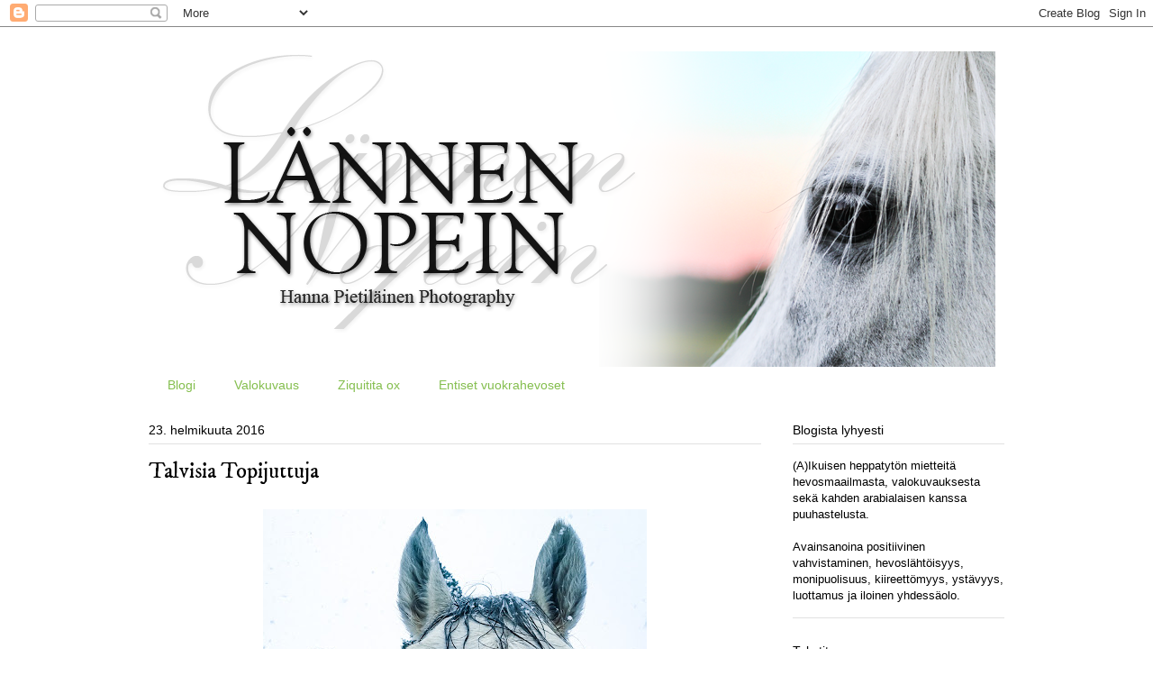

--- FILE ---
content_type: text/html; charset=UTF-8
request_url: https://lannennopein.blogspot.com/2016/02/talvisia-topijuttuja.html
body_size: 15555
content:
<!DOCTYPE html>
<html class='v2' dir='ltr' lang='fi'>
<head>
<link href='https://www.blogger.com/static/v1/widgets/335934321-css_bundle_v2.css' rel='stylesheet' type='text/css'/>
<meta content='width=1100' name='viewport'/>
<meta content='text/html; charset=UTF-8' http-equiv='Content-Type'/>
<meta content='blogger' name='generator'/>
<link href='https://lannennopein.blogspot.com/favicon.ico' rel='icon' type='image/x-icon'/>
<link href='http://lannennopein.blogspot.com/2016/02/talvisia-topijuttuja.html' rel='canonical'/>
<link rel="alternate" type="application/atom+xml" title="Lännen Nopein - Atom" href="https://lannennopein.blogspot.com/feeds/posts/default" />
<link rel="alternate" type="application/rss+xml" title="Lännen Nopein - RSS" href="https://lannennopein.blogspot.com/feeds/posts/default?alt=rss" />
<link rel="service.post" type="application/atom+xml" title="Lännen Nopein - Atom" href="https://www.blogger.com/feeds/2330063388962866438/posts/default" />

<link rel="alternate" type="application/atom+xml" title="Lännen Nopein - Atom" href="https://lannennopein.blogspot.com/feeds/3664092822036106023/comments/default" />
<!--Can't find substitution for tag [blog.ieCssRetrofitLinks]-->
<link href='https://blogger.googleusercontent.com/img/b/R29vZ2xl/AVvXsEjxzmcR0_VhjrI2Je7v3FY6s9XSs-C4uRtMA0p4hyphenhyphen3WhVIUPM1aFxZRJ_sF4fZL-MPkpF4Bosys5bTDpcs5JT3SljKDf_RAyMrCwsp1HOwolCueG6ZiGui0zeEcG0kyVmw3h3VeW024iik/s640/Topi-9.JPG' rel='image_src'/>
<meta content='http://lannennopein.blogspot.com/2016/02/talvisia-topijuttuja.html' property='og:url'/>
<meta content='Talvisia Topijuttuja' property='og:title'/>
<meta content='       Viime aikoina olen puuhastellut Topin kanssa melkolailla tiettyä kaavaa käyttäen. Oikeastaan aina ollaan joku hetki vapaana kentällä,...' property='og:description'/>
<meta content='https://blogger.googleusercontent.com/img/b/R29vZ2xl/AVvXsEjxzmcR0_VhjrI2Je7v3FY6s9XSs-C4uRtMA0p4hyphenhyphen3WhVIUPM1aFxZRJ_sF4fZL-MPkpF4Bosys5bTDpcs5JT3SljKDf_RAyMrCwsp1HOwolCueG6ZiGui0zeEcG0kyVmw3h3VeW024iik/w1200-h630-p-k-no-nu/Topi-9.JPG' property='og:image'/>
<title>Lännen Nopein: Talvisia Topijuttuja</title>
<style type='text/css'>@font-face{font-family:'Homemade Apple';font-style:normal;font-weight:400;font-display:swap;src:url(//fonts.gstatic.com/s/homemadeapple/v24/Qw3EZQFXECDrI2q789EKQZJob0x6XHgOiJM6.woff2)format('woff2');unicode-range:U+0000-00FF,U+0131,U+0152-0153,U+02BB-02BC,U+02C6,U+02DA,U+02DC,U+0304,U+0308,U+0329,U+2000-206F,U+20AC,U+2122,U+2191,U+2193,U+2212,U+2215,U+FEFF,U+FFFD;}@font-face{font-family:'IM Fell DW Pica';font-style:normal;font-weight:400;font-display:swap;src:url(//fonts.gstatic.com/s/imfelldwpica/v16/2sDGZGRQotv9nbn2qSl0TxXVYNwNYwnVnCwsMA.woff2)format('woff2');unicode-range:U+0000-00FF,U+0131,U+0152-0153,U+02BB-02BC,U+02C6,U+02DA,U+02DC,U+0304,U+0308,U+0329,U+2000-206F,U+20AC,U+2122,U+2191,U+2193,U+2212,U+2215,U+FEFF,U+FFFD;}</style>
<style id='page-skin-1' type='text/css'><!--
/*
-----------------------------------------------
Blogger Template Style
Name:     Ethereal
Designer: Jason Morrow
URL:      jasonmorrow.etsy.com
----------------------------------------------- */
/* Content
----------------------------------------------- */
body {
font: normal normal 13px 'Trebuchet MS', Trebuchet, sans-serif;
color: #000000;
background: #ffffff none repeat-x scroll top left;
}
html body .content-outer {
min-width: 0;
max-width: 100%;
width: 100%;
}
a:link {
text-decoration: none;
color: #84be4e;
}
a:visited {
text-decoration: none;
color: #9d9d9d;
}
a:hover {
text-decoration: underline;
color: #000000;
}
.main-inner {
padding-top: 15px;
}
.body-fauxcolumn-outer {
background: transparent none repeat-x scroll top center;
}
.content-fauxcolumns .fauxcolumn-inner {
background: #ffffff url(//www.blogblog.com/1kt/ethereal/white-fade.png) repeat-x scroll top left;
border-left: 1px solid #ffffff;
border-right: 1px solid #ffffff;
}
/* Flexible Background
----------------------------------------------- */
.content-fauxcolumn-outer .fauxborder-left {
width: 100%;
padding-left: 0;
margin-left: -0;
background-color: transparent;
background-image: none;
background-repeat: no-repeat;
background-position: left top;
}
.content-fauxcolumn-outer .fauxborder-right {
margin-right: -0;
width: 0;
background-color: transparent;
background-image: none;
background-repeat: no-repeat;
background-position: right top;
}
/* Columns
----------------------------------------------- */
.content-inner {
padding: 0;
}
/* Header
----------------------------------------------- */
.header-inner {
padding: 27px 0 3px;
}
.header-inner .section {
margin: 0 35px;
}
.Header h1 {
font: normal normal 50px Homemade Apple;
color: #000000;
}
.Header h1 a {
color: #000000;
}
.Header .description {
font-size: 115%;
color: #ffffff;
}
.header-inner .Header .titlewrapper,
.header-inner .Header .descriptionwrapper {
padding-left: 0;
padding-right: 0;
margin-bottom: 0;
}
/* Tabs
----------------------------------------------- */
.tabs-outer {
position: relative;
background: transparent;
}
.tabs-cap-top, .tabs-cap-bottom {
position: absolute;
width: 100%;
}
.tabs-cap-bottom {
bottom: 0;
}
.tabs-inner {
padding: 0;
}
.tabs-inner .section {
margin: 0 35px;
}
*+html body .tabs-inner .widget li {
padding: 1px;
}
.PageList {
border-bottom: 1px solid #ffffff;
}
.tabs-inner .widget li.selected a,
.tabs-inner .widget li a:hover {
position: relative;
-moz-border-radius-topleft: 5px;
-moz-border-radius-topright: 5px;
-webkit-border-top-left-radius: 5px;
-webkit-border-top-right-radius: 5px;
-goog-ms-border-top-left-radius: 5px;
-goog-ms-border-top-right-radius: 5px;
border-top-left-radius: 5px;
border-top-right-radius: 5px;
background: #ffffff none ;
color: #000000;
}
.tabs-inner .widget li a {
display: inline-block;
margin: 0;
margin-right: 1px;
padding: .65em 1.5em;
font: normal normal 14px 'Trebuchet MS', Trebuchet, sans-serif;
color: #84be4e;
background-color: #ffffff;
-moz-border-radius-topleft: 5px;
-moz-border-radius-topright: 5px;
-webkit-border-top-left-radius: 5px;
-webkit-border-top-right-radius: 5px;
-goog-ms-border-top-left-radius: 5px;
-goog-ms-border-top-right-radius: 5px;
border-top-left-radius: 5px;
border-top-right-radius: 5px;
}
/* Headings
----------------------------------------------- */
h2 {
font: normal normal 14px 'Trebuchet MS', Trebuchet, sans-serif;
color: #000000;
}
/* Widgets
----------------------------------------------- */
.main-inner .column-left-inner {
padding: 0 0 0 20px;
}
.main-inner .column-left-inner .section {
margin-right: 0;
}
.main-inner .column-right-inner {
padding: 0 20px 0 0;
}
.main-inner .column-right-inner .section {
margin-left: 0;
}
.main-inner .section {
padding: 0;
}
.main-inner .widget {
padding: 0 0 15px;
margin: 20px 0;
border-bottom: 1px solid #e1e1e1;
}
.main-inner .widget h2 {
margin: 0;
padding: .6em 0 .5em;
}
.footer-inner .widget h2 {
padding: 0 0 .4em;
}
.main-inner .widget h2 + div, .footer-inner .widget h2 + div {
padding-top: 15px;
}
.main-inner .widget .widget-content {
margin: 0;
padding: 15px 0 0;
}
.main-inner .widget ul, .main-inner .widget #ArchiveList ul.flat {
margin: -15px -15px -15px;
padding: 0;
list-style: none;
}
.main-inner .sidebar .widget h2 {
border-bottom: 1px solid #e1e1e1;
}
.main-inner .widget #ArchiveList {
margin: -15px 0 0;
}
.main-inner .widget ul li, .main-inner .widget #ArchiveList ul.flat li {
padding: .5em 15px;
text-indent: 0;
}
.main-inner .widget #ArchiveList ul li {
padding-top: .25em;
padding-bottom: .25em;
}
.main-inner .widget ul li:first-child, .main-inner .widget #ArchiveList ul.flat li:first-child {
border-top: none;
}
.main-inner .widget ul li:last-child, .main-inner .widget #ArchiveList ul.flat li:last-child {
border-bottom: none;
}
.main-inner .widget .post-body ul {
padding: 0 2.5em;
margin: .5em 0;
list-style: disc;
}
.main-inner .widget .post-body ul li {
padding: 0.25em 0;
margin-bottom: .25em;
color: #000000;
border: none;
}
.footer-inner .widget ul {
padding: 0;
list-style: none;
}
.widget .zippy {
color: #cccccc;
}
/* Posts
----------------------------------------------- */
.main.section {
margin: 0 20px;
}
body .main-inner .Blog {
padding: 0;
background-color: transparent;
border: none;
}
.main-inner .widget h2.date-header {
border-bottom: 1px solid #e1e1e1;
}
.date-outer {
position: relative;
margin: 15px 0 20px;
}
.date-outer:first-child {
margin-top: 0;
}
.date-posts {
clear: both;
}
.post-outer, .inline-ad {
border-bottom: 1px solid #e1e1e1;
padding: 30px 0;
}
.post-outer {
padding-bottom: 10px;
}
.post-outer:first-child {
padding-top: 0;
border-top: none;
}
.post-outer:last-child, .inline-ad:last-child {
border-bottom: none;
}
.post-body img {
padding: 8px;
}
h3.post-title, h4 {
font: normal normal 24px IM Fell DW Pica;
color: #000000;
}
h3.post-title a {
font: normal normal 24px IM Fell DW Pica;
color: #000000;
text-decoration: none;
}
h3.post-title a:hover {
color: #000000;
text-decoration: underline;
}
.post-header {
margin: 0 0 1.5em;
}
.post-body {
line-height: 1.4;
}
.post-footer {
margin: 1.5em 0 0;
}
#blog-pager {
padding: 15px;
}
.blog-feeds, .post-feeds {
margin: 1em 0;
text-align: center;
}
.post-outer .comments {
margin-top: 2em;
}
/* Comments
----------------------------------------------- */
.comments .comments-content .icon.blog-author {
background-repeat: no-repeat;
background-image: url([data-uri]);
}
.comments .comments-content .loadmore a {
background: #ffffff url(//www.blogblog.com/1kt/ethereal/white-fade.png) repeat-x scroll top left;
}
.comments .comments-content .loadmore a {
border-top: 1px solid #e1e1e1;
border-bottom: 1px solid #e1e1e1;
}
.comments .comment-thread.inline-thread {
background: #ffffff url(//www.blogblog.com/1kt/ethereal/white-fade.png) repeat-x scroll top left;
}
.comments .continue {
border-top: 2px solid #e1e1e1;
}
/* Footer
----------------------------------------------- */
.footer-inner {
padding: 30px 0;
overflow: hidden;
}
/* Mobile
----------------------------------------------- */
body.mobile  {
background-size: auto
}
.mobile .body-fauxcolumn-outer {
background: ;
}
.mobile .content-fauxcolumns .fauxcolumn-inner {
opacity: 0.75;
}
.mobile .content-fauxcolumn-outer .fauxborder-right {
margin-right: 0;
}
.mobile-link-button {
background-color: #ffffff;
}
.mobile-link-button a:link, .mobile-link-button a:visited {
color: #000000;
}
.mobile-index-contents {
color: #444444;
}
.mobile .body-fauxcolumn-outer {
background-size: 100% auto;
}
.mobile .mobile-date-outer {
border-bottom: transparent;
}
.mobile .PageList {
border-bottom: none;
}
.mobile .tabs-inner .section {
margin: 0;
}
.mobile .tabs-inner .PageList .widget-content {
background: #ffffff none;
color: #000000;
}
.mobile .tabs-inner .PageList .widget-content .pagelist-arrow {
border-left: 1px solid #000000;
}
.mobile .footer-inner {
overflow: visible;
}
body.mobile .AdSense {
margin: 0 -10px;
}

--></style>
<style id='template-skin-1' type='text/css'><!--
body {
min-width: 1020px;
}
.content-outer, .content-fauxcolumn-outer, .region-inner {
min-width: 1020px;
max-width: 1020px;
_width: 1020px;
}
.main-inner .columns {
padding-left: 0;
padding-right: 270px;
}
.main-inner .fauxcolumn-center-outer {
left: 0;
right: 270px;
/* IE6 does not respect left and right together */
_width: expression(this.parentNode.offsetWidth -
parseInt("0") -
parseInt("270px") + 'px');
}
.main-inner .fauxcolumn-left-outer {
width: 0;
}
.main-inner .fauxcolumn-right-outer {
width: 270px;
}
.main-inner .column-left-outer {
width: 0;
right: 100%;
margin-left: -0;
}
.main-inner .column-right-outer {
width: 270px;
margin-right: -270px;
}
#layout {
min-width: 0;
}
#layout .content-outer {
min-width: 0;
width: 800px;
}
#layout .region-inner {
min-width: 0;
width: auto;
}
body#layout div.add_widget {
padding: 8px;
}
body#layout div.add_widget a {
margin-left: 32px;
}
--></style>
<link href='https://www.blogger.com/dyn-css/authorization.css?targetBlogID=2330063388962866438&amp;zx=21feaf8b-940c-4251-b7f7-53185b783f12' media='none' onload='if(media!=&#39;all&#39;)media=&#39;all&#39;' rel='stylesheet'/><noscript><link href='https://www.blogger.com/dyn-css/authorization.css?targetBlogID=2330063388962866438&amp;zx=21feaf8b-940c-4251-b7f7-53185b783f12' rel='stylesheet'/></noscript>
<meta name='google-adsense-platform-account' content='ca-host-pub-1556223355139109'/>
<meta name='google-adsense-platform-domain' content='blogspot.com'/>

</head>
<body class='loading variant-blossoms1Blue'>
<div class='navbar section' id='navbar' name='Navigointipalkki'><div class='widget Navbar' data-version='1' id='Navbar1'><script type="text/javascript">
    function setAttributeOnload(object, attribute, val) {
      if(window.addEventListener) {
        window.addEventListener('load',
          function(){ object[attribute] = val; }, false);
      } else {
        window.attachEvent('onload', function(){ object[attribute] = val; });
      }
    }
  </script>
<div id="navbar-iframe-container"></div>
<script type="text/javascript" src="https://apis.google.com/js/platform.js"></script>
<script type="text/javascript">
      gapi.load("gapi.iframes:gapi.iframes.style.bubble", function() {
        if (gapi.iframes && gapi.iframes.getContext) {
          gapi.iframes.getContext().openChild({
              url: 'https://www.blogger.com/navbar/2330063388962866438?po\x3d3664092822036106023\x26origin\x3dhttps://lannennopein.blogspot.com',
              where: document.getElementById("navbar-iframe-container"),
              id: "navbar-iframe"
          });
        }
      });
    </script><script type="text/javascript">
(function() {
var script = document.createElement('script');
script.type = 'text/javascript';
script.src = '//pagead2.googlesyndication.com/pagead/js/google_top_exp.js';
var head = document.getElementsByTagName('head')[0];
if (head) {
head.appendChild(script);
}})();
</script>
</div></div>
<div class='body-fauxcolumns'>
<div class='fauxcolumn-outer body-fauxcolumn-outer'>
<div class='cap-top'>
<div class='cap-left'></div>
<div class='cap-right'></div>
</div>
<div class='fauxborder-left'>
<div class='fauxborder-right'></div>
<div class='fauxcolumn-inner'>
</div>
</div>
<div class='cap-bottom'>
<div class='cap-left'></div>
<div class='cap-right'></div>
</div>
</div>
</div>
<div class='content'>
<div class='content-fauxcolumns'>
<div class='fauxcolumn-outer content-fauxcolumn-outer'>
<div class='cap-top'>
<div class='cap-left'></div>
<div class='cap-right'></div>
</div>
<div class='fauxborder-left'>
<div class='fauxborder-right'></div>
<div class='fauxcolumn-inner'>
</div>
</div>
<div class='cap-bottom'>
<div class='cap-left'></div>
<div class='cap-right'></div>
</div>
</div>
</div>
<div class='content-outer'>
<div class='content-cap-top cap-top'>
<div class='cap-left'></div>
<div class='cap-right'></div>
</div>
<div class='fauxborder-left content-fauxborder-left'>
<div class='fauxborder-right content-fauxborder-right'></div>
<div class='content-inner'>
<header>
<div class='header-outer'>
<div class='header-cap-top cap-top'>
<div class='cap-left'></div>
<div class='cap-right'></div>
</div>
<div class='fauxborder-left header-fauxborder-left'>
<div class='fauxborder-right header-fauxborder-right'></div>
<div class='region-inner header-inner'>
<div class='header section' id='header' name='Otsikko'><div class='widget Header' data-version='1' id='Header1'>
<div id='header-inner'>
<a href='https://lannennopein.blogspot.com/' style='display: block'>
<img alt='Lännen Nopein' height='350px; ' id='Header1_headerimg' src='https://blogger.googleusercontent.com/img/b/R29vZ2xl/AVvXsEi131W1cMcLb-ZUslVZz_xj3QD2VVfrwv6Z2Mag13adX-CF7foIFQ_KX3Zp9FhiWpAAUpTaZHC5YLkFow-k_sE4C8c0cJksVtW1nEx_4xvKZKBc-o34VNy50pStpinK5c7KqxGwfRQz-mo/s1600/bannu.png' style='display: block' width='940px; '/>
</a>
</div>
</div></div>
</div>
</div>
<div class='header-cap-bottom cap-bottom'>
<div class='cap-left'></div>
<div class='cap-right'></div>
</div>
</div>
</header>
<div class='tabs-outer'>
<div class='tabs-cap-top cap-top'>
<div class='cap-left'></div>
<div class='cap-right'></div>
</div>
<div class='fauxborder-left tabs-fauxborder-left'>
<div class='fauxborder-right tabs-fauxborder-right'></div>
<div class='region-inner tabs-inner'>
<div class='tabs section' id='crosscol' name='Kaikki sarakkeet'><div class='widget PageList' data-version='1' id='PageList1'>
<h2>Sivut</h2>
<div class='widget-content'>
<ul>
<li>
<a href='https://lannennopein.blogspot.com/'>Blogi</a>
</li>
<li>
<a href='https://lannennopein.blogspot.com/p/valokuvaus.html'>Valokuvaus</a>
</li>
<li>
<a href='https://lannennopein.blogspot.com/p/blog-page_31.html'>Ziquitita ox</a>
</li>
<li>
<a href='https://lannennopein.blogspot.com/p/aiemmat-vuokrahevoset.html'>Entiset vuokrahevoset</a>
</li>
</ul>
<div class='clear'></div>
</div>
</div></div>
<div class='tabs no-items section' id='crosscol-overflow' name='Cross-Column 2'></div>
</div>
</div>
<div class='tabs-cap-bottom cap-bottom'>
<div class='cap-left'></div>
<div class='cap-right'></div>
</div>
</div>
<div class='main-outer'>
<div class='main-cap-top cap-top'>
<div class='cap-left'></div>
<div class='cap-right'></div>
</div>
<div class='fauxborder-left main-fauxborder-left'>
<div class='fauxborder-right main-fauxborder-right'></div>
<div class='region-inner main-inner'>
<div class='columns fauxcolumns'>
<div class='fauxcolumn-outer fauxcolumn-center-outer'>
<div class='cap-top'>
<div class='cap-left'></div>
<div class='cap-right'></div>
</div>
<div class='fauxborder-left'>
<div class='fauxborder-right'></div>
<div class='fauxcolumn-inner'>
</div>
</div>
<div class='cap-bottom'>
<div class='cap-left'></div>
<div class='cap-right'></div>
</div>
</div>
<div class='fauxcolumn-outer fauxcolumn-left-outer'>
<div class='cap-top'>
<div class='cap-left'></div>
<div class='cap-right'></div>
</div>
<div class='fauxborder-left'>
<div class='fauxborder-right'></div>
<div class='fauxcolumn-inner'>
</div>
</div>
<div class='cap-bottom'>
<div class='cap-left'></div>
<div class='cap-right'></div>
</div>
</div>
<div class='fauxcolumn-outer fauxcolumn-right-outer'>
<div class='cap-top'>
<div class='cap-left'></div>
<div class='cap-right'></div>
</div>
<div class='fauxborder-left'>
<div class='fauxborder-right'></div>
<div class='fauxcolumn-inner'>
</div>
</div>
<div class='cap-bottom'>
<div class='cap-left'></div>
<div class='cap-right'></div>
</div>
</div>
<!-- corrects IE6 width calculation -->
<div class='columns-inner'>
<div class='column-center-outer'>
<div class='column-center-inner'>
<div class='main section' id='main' name='Ensisijainen'><div class='widget Blog' data-version='1' id='Blog1'>
<div class='blog-posts hfeed'>

          <div class="date-outer">
        
<h2 class='date-header'><span>23. helmikuuta 2016</span></h2>

          <div class="date-posts">
        
<div class='post-outer'>
<div class='post hentry uncustomized-post-template' itemprop='blogPost' itemscope='itemscope' itemtype='http://schema.org/BlogPosting'>
<meta content='https://blogger.googleusercontent.com/img/b/R29vZ2xl/AVvXsEjxzmcR0_VhjrI2Je7v3FY6s9XSs-C4uRtMA0p4hyphenhyphen3WhVIUPM1aFxZRJ_sF4fZL-MPkpF4Bosys5bTDpcs5JT3SljKDf_RAyMrCwsp1HOwolCueG6ZiGui0zeEcG0kyVmw3h3VeW024iik/s640/Topi-9.JPG' itemprop='image_url'/>
<meta content='2330063388962866438' itemprop='blogId'/>
<meta content='3664092822036106023' itemprop='postId'/>
<a name='3664092822036106023'></a>
<h3 class='post-title entry-title' itemprop='name'>
Talvisia Topijuttuja
</h3>
<div class='post-header'>
<div class='post-header-line-1'></div>
</div>
<div class='post-body entry-content' id='post-body-3664092822036106023' itemprop='description articleBody'>
<div class="separator" style="clear: both; text-align: center;">
<a href="https://blogger.googleusercontent.com/img/b/R29vZ2xl/AVvXsEjxzmcR0_VhjrI2Je7v3FY6s9XSs-C4uRtMA0p4hyphenhyphen3WhVIUPM1aFxZRJ_sF4fZL-MPkpF4Bosys5bTDpcs5JT3SljKDf_RAyMrCwsp1HOwolCueG6ZiGui0zeEcG0kyVmw3h3VeW024iik/s1600/Topi-9.JPG" imageanchor="1" style="margin-left: 1em; margin-right: 1em;"><img border="0" height="640" src="https://blogger.googleusercontent.com/img/b/R29vZ2xl/AVvXsEjxzmcR0_VhjrI2Je7v3FY6s9XSs-C4uRtMA0p4hyphenhyphen3WhVIUPM1aFxZRJ_sF4fZL-MPkpF4Bosys5bTDpcs5JT3SljKDf_RAyMrCwsp1HOwolCueG6ZiGui0zeEcG0kyVmw3h3VeW024iik/s640/Topi-9.JPG" width="426" /></a></div>
<div class="separator" style="clear: both; text-align: center;">
<br /></div>
<div class="separator" style="clear: both; text-align: left;">
<br /></div>
<div class="separator" style="clear: both; text-align: left;">
Viime aikoina olen puuhastellut Topin kanssa melkolailla tiettyä kaavaa käyttäen. Oikeastaan aina ollaan joku hetki vapaana kentällä, tehdään luoksetuloja tai vaikka irtojuoksutusta, ja aina naksutellaan jotakin. Ei siis koskaan yhtä asiaa tuntitolkulla, vaan vähän aikaa sitä ja toinen hetki tätä.</div>
<div class="separator" style="clear: both; text-align: left;">
<br /></div>
<div class="separator" style="clear: both; text-align: left;">
Arjen helpottamiseksi olen panostanut ihan hoitotoimenpiteiden naksutteluun ja myös siihen, että ne tehdään aina kun hevonen on rauhallisessa mielentilassa. Siitä ei ole mitään apua, että ajatellaan "Kyllä sen nyt pitää malttaa seistä, koska minä haluan harjata sen juuri nyt." jos hevonen käy kierroksilla eikä osaa edes ajatella paikalleen asettumista. Niinpä syöttelen porkkananpaloja, kun kaviot nousevat nätisti ja myös pysyvät kädessäni riuhtomatta, tai kun narun päässä kävelee rento hevonen taluttajaansa kuunnellen.</div>
<div class="separator" style="clear: both; text-align: left;">
<br /></div>
<div class="separator" style="clear: both; text-align: left;">
Eilen käytiin harjoittelemassa juurikin kävelemistä lähitiellä. Tämä oli ensimmäinen kerta, kun lähdin Topin kanssa yksin "maastoon" ja alkuun meitä molempia jännitti aika lailla. Päätin suhtautua jännitykseen hyväksyvästi. Pysähdyin joka kerta kun tunsin pelkoa muistuttavan tunteen nousevan. Topikin tuntui pysähtelevän mielellään eikä yhtään hötkyillyt, että pitäisi heti jatkaa matkaa. Kun tunsin rentoutuvani, lähdin taas liikkeelle. Jännitys/pelko saattoi olla minun omaani, Topin omaa tai meidän molempien. Todennäköisesti molempien. Tällä rauhallisella etenemisellä pääsimme muutaman pysähdyksen jälkeen hyvään vauhtiin ja kävelimme tien päähän pitkän matkan pysähtymättä.&nbsp;</div>
<div class="separator" style="clear: both; text-align: left;">
<br /></div>
<div class="separator" style="clear: both; text-align: left;">
Takaisin päin kokeilin taluttaa hevosen oikealta puolelta ja huomasin tunnelman olevan rennompi tuolloin. Toki kävelysuuntakin saattoi vaikuttaa asiaan, mutta testasin vaihdella puolta vielä myöhemmin tallipihassa taluttaessa ja sama toistui. Topi jännittyi enemmän ja nopeammin, kun olin sen vasemmalla puolella. Tähän liittyen oli tutkimustakin (johon en valitettavasti löytänyt linkkiä), että itseasiassa hevoselle tulisi esitellä kaikki pelottavat / uudet asiat oikealta puolelta, sillä oikea silmä on yhteydessä aivojen vasempaan puoliskoon, joka ei ohjaile niin voimakkaasti näitä pelkoihin liittyviä reaktioita. Taas yksi hyvä syy lopettaa pelkästään vasemmalta puolelta hevosen käsitteleminen, jos sitä vielä jossakin harrastetaan.</div>
<div class="separator" style="clear: both; text-align: left;">
<br /></div>
<div class="separator" style="clear: both; text-align: center;">
<br /></div>
<div class="separator" style="clear: both; text-align: center;">
<a href="https://blogger.googleusercontent.com/img/b/R29vZ2xl/AVvXsEhdD9SXIACxS36Izqh3ILjouHFrW95lUuvkCb3A_DbWoR4hvTxF5BxDoZk0CgH1tPL8-aNd0J1rrXHRbWSUnqeGmOtUIRrIpnPVI4aGGAA4QD2TuSGcbCrI-c-qiTlzbGx0KgoIvGRmf_w/s1600/Topi-6.JPG" imageanchor="1" style="margin-left: 1em; margin-right: 1em;"><img border="0" height="426" src="https://blogger.googleusercontent.com/img/b/R29vZ2xl/AVvXsEhdD9SXIACxS36Izqh3ILjouHFrW95lUuvkCb3A_DbWoR4hvTxF5BxDoZk0CgH1tPL8-aNd0J1rrXHRbWSUnqeGmOtUIRrIpnPVI4aGGAA4QD2TuSGcbCrI-c-qiTlzbGx0KgoIvGRmf_w/s640/Topi-6.JPG" width="640" /></a></div>
<br />
<div class="separator" style="clear: both; text-align: center;">
<a href="https://blogger.googleusercontent.com/img/b/R29vZ2xl/AVvXsEgUgkItT_3x1yT8jf8r2baT-dcN4TcQfdgNt0FvUM2EbZZ4rJJtpMcXysIgywPuetKsaRsDvRM4EX8CgCZySmWzbR9hw1J8Fqmsq0LMGEcgbtrXUXTDUUK5yl5A55X8b0XdspPDofa3jaY/s1600/Topi-7.JPG" imageanchor="1" style="margin-left: 1em; margin-right: 1em;"><img border="0" height="480" src="https://blogger.googleusercontent.com/img/b/R29vZ2xl/AVvXsEgUgkItT_3x1yT8jf8r2baT-dcN4TcQfdgNt0FvUM2EbZZ4rJJtpMcXysIgywPuetKsaRsDvRM4EX8CgCZySmWzbR9hw1J8Fqmsq0LMGEcgbtrXUXTDUUK5yl5A55X8b0XdspPDofa3jaY/s640/Topi-7.JPG" width="640" /></a></div>
<div style="text-align: center;">
Topi halusi nuuhkutella tien reunoja mennessään ja olisi ilmeisesti tuota pyöröpaaliakin nuolaissut ihan tutkimusmielessä, mutta ei sitten ylettänyt sitä tekemään.&nbsp;</div>
<br />
<br />
Kotipihaan palatessa Topi sai sellaisen ikäänkuin orimaisen uhittelusätkyn, mitä se on esitellyt viime aikoina enemmänkin. Hiekka sen takajalan alla petti hieman, jolloin Topi säntäsi laukkaan ja ilmeisesti harmistui kun pitelinkin narusta kiinni, niinpä se osoitti minulle mieltään hypähtämällä pystyyn niskojaan nakellen. Onneksi Topi on pohjimmiltaan nöyrä poika, ja rauhoittui tästäkin nopeasti, kun en lähtenyt mukaan orileikkiin, vaan jatkoin rauhallista kävelemistä.<br />
<br />
Kentällä päätin nostaa rauhallisen mielentilan säilyttämisen tärkeimmäksi tavoitteeksi, niinpä irtojuoksutuksessa mentiin vain käynti ja ravi, tehtiin niitä luoksetuloja ihan käynnissä vain ja maisteltiin lunta. Tavoite tuli saavutettua.<br />
<br />
Luoksetuloja testasin myös lauantaina ja silloin olikin vauhdikkaampi meininki. Topi tuli välillä täydestä laukasta pysähdykseen eteeni, ja samoiten pallon noutoa harjoiteltaessa muutaman kerran se ravasi pallolle ja takaisin luokseni pallo suussa! Tosin, tästä vireystilan korkeudesta johtuen Topin paikalla oli hetkittäin Hurja Arabiori, joka pukitteli ja kauhoi etujaloillaan ilmaa. Saa toki pallon kanssa kivaa olla, mutta riittävän turvallisuuden rajoissa. Yritetään jatkossa pitää meininki kiihtymättömänä.<br />
<br />
Hauskaa mulla ennen kaikkea on tämän ruunanrupsukan kanssa ollut ja sitä toivon lisää. Tässä jo vähän kevättä mietittiin, jospa vaikka joku päivä hyvällä kelillä ja hyvällä mielentilalla kiipeäisin tuon veijarin selkään. Se onkin sitten ihan oma jännitysnäytelmänsä se!<br />
<br />
<br />
<div class="separator" style="clear: both; text-align: center;">
<a href="https://blogger.googleusercontent.com/img/b/R29vZ2xl/AVvXsEjI085LxfYMVncjiRoPx4vAEYP-wxP-Q-43mWi2PkBBGijDxMUSswmuwrZOYrTIwj2CnWyOZ5gVQrJslfbL6IiR13ldQAHwyfyYCU0II2c0jyUy5qjX9cIu6QrGszL-h3Umo7GOwVLmzJ8/s1600/Topi-8.JPG" imageanchor="1" style="margin-left: 1em; margin-right: 1em;"><img border="0" height="640" src="https://blogger.googleusercontent.com/img/b/R29vZ2xl/AVvXsEjI085LxfYMVncjiRoPx4vAEYP-wxP-Q-43mWi2PkBBGijDxMUSswmuwrZOYrTIwj2CnWyOZ5gVQrJslfbL6IiR13ldQAHwyfyYCU0II2c0jyUy5qjX9cIu6QrGszL-h3Umo7GOwVLmzJ8/s640/Topi-8.JPG" width="426" /></a></div>
<br />
<br />
<div class="separator" style="clear: both; text-align: center;">
<a href="https://blogger.googleusercontent.com/img/b/R29vZ2xl/AVvXsEgqTvzjpMK_YKpiUYtk0H7P4BQbeEUCHrmawLzOvxDKUF0XCJwEMOCSbZOcxg1Z_HRbFFgKDVoSxWkQZzV7TLz6RgK9frAfTX5PZiuuuO5Zk7UR7FYm7dHvcqvdRMIc9KUpzRudxMZaxN4/s1600/Topi-10.JPG" imageanchor="1" style="margin-left: 1em; margin-right: 1em;"><img border="0" height="640" src="https://blogger.googleusercontent.com/img/b/R29vZ2xl/AVvXsEgqTvzjpMK_YKpiUYtk0H7P4BQbeEUCHrmawLzOvxDKUF0XCJwEMOCSbZOcxg1Z_HRbFFgKDVoSxWkQZzV7TLz6RgK9frAfTX5PZiuuuO5Zk7UR7FYm7dHvcqvdRMIc9KUpzRudxMZaxN4/s640/Topi-10.JPG" width="426" /></a></div>
<div style="text-align: center;">
Lumen maiskuttelu on mukavaa puuhaa.</div>
<div style="text-align: center;">
<br /></div>
<div style="text-align: center;">
<br /></div>
<div style='clear: both;'></div>
</div>
<div class='post-footer'>
<div class='post-footer-line post-footer-line-1'>
<span class='post-author vcard'>
Postannut
<span class='fn' itemprop='author' itemscope='itemscope' itemtype='http://schema.org/Person'>
<meta content='https://www.blogger.com/profile/13089356966671713518' itemprop='url'/>
<a class='g-profile' href='https://www.blogger.com/profile/13089356966671713518' rel='author' title='author profile'>
<span itemprop='name'>Hanna</span>
</a>
</span>
</span>
<span class='post-timestamp'>
noin klo
<meta content='http://lannennopein.blogspot.com/2016/02/talvisia-topijuttuja.html' itemprop='url'/>
<a class='timestamp-link' href='https://lannennopein.blogspot.com/2016/02/talvisia-topijuttuja.html' rel='bookmark' title='permanent link'><abbr class='published' itemprop='datePublished' title='2016-02-23T19:57:00+02:00'>19:57</abbr></a>
</span>
<span class='post-comment-link'>
</span>
<span class='post-icons'>
<span class='item-control blog-admin pid-1085667013'>
<a href='https://www.blogger.com/post-edit.g?blogID=2330063388962866438&postID=3664092822036106023&from=pencil' title='Muokkaa tekstiä'>
<img alt='' class='icon-action' height='18' src='https://resources.blogblog.com/img/icon18_edit_allbkg.gif' width='18'/>
</a>
</span>
</span>
<div class='post-share-buttons goog-inline-block'>
</div>
</div>
<div class='post-footer-line post-footer-line-2'>
<span class='post-labels'>
Tunnisteet:
<a href='https://lannennopein.blogspot.com/search/label/maastak%C3%A4sittely' rel='tag'>maastakäsittely</a>,
<a href='https://lannennopein.blogspot.com/search/label/maastoilu' rel='tag'>maastoilu</a>,
<a href='https://lannennopein.blogspot.com/search/label/naksutinkoulutus' rel='tag'>naksutinkoulutus</a>,
<a href='https://lannennopein.blogspot.com/search/label/Topi' rel='tag'>Topi</a>
</span>
</div>
<div class='post-footer-line post-footer-line-3'>
<span class='post-location'>
</span>
</div>
</div>
</div>
<div class='comments' id='comments'>
<a name='comments'></a>
<h4>Ei kommentteja:</h4>
<div id='Blog1_comments-block-wrapper'>
<dl class='avatar-comment-indent' id='comments-block'>
</dl>
</div>
<p class='comment-footer'>
<div class='comment-form'>
<a name='comment-form'></a>
<h4 id='comment-post-message'>Lähetä kommentti</h4>
<p>Kommentit ja kehitysideat otetaan aina ilolla vastaan! :)</p>
<a href='https://www.blogger.com/comment/frame/2330063388962866438?po=3664092822036106023&hl=fi&saa=85391&origin=https://lannennopein.blogspot.com' id='comment-editor-src'></a>
<iframe allowtransparency='true' class='blogger-iframe-colorize blogger-comment-from-post' frameborder='0' height='410px' id='comment-editor' name='comment-editor' src='' width='100%'></iframe>
<script src='https://www.blogger.com/static/v1/jsbin/2830521187-comment_from_post_iframe.js' type='text/javascript'></script>
<script type='text/javascript'>
      BLOG_CMT_createIframe('https://www.blogger.com/rpc_relay.html');
    </script>
</div>
</p>
</div>
</div>

        </div></div>
      
</div>
<div class='blog-pager' id='blog-pager'>
<span id='blog-pager-newer-link'>
<a class='blog-pager-newer-link' href='https://lannennopein.blogspot.com/2016/04/leirikuvia-arkistoista.html' id='Blog1_blog-pager-newer-link' title='Uudempi teksti'>Uudempi teksti</a>
</span>
<span id='blog-pager-older-link'>
<a class='blog-pager-older-link' href='https://lannennopein.blogspot.com/2016/02/pelkoa-uhmaten.html' id='Blog1_blog-pager-older-link' title='Vanhempi viesti'>Vanhempi viesti</a>
</span>
<a class='home-link' href='https://lannennopein.blogspot.com/'>Etusivu</a>
</div>
<div class='clear'></div>
<div class='post-feeds'>
<div class='feed-links'>
Tilaa:
<a class='feed-link' href='https://lannennopein.blogspot.com/feeds/3664092822036106023/comments/default' target='_blank' type='application/atom+xml'>Lähetä kommentteja (Atom)</a>
</div>
</div>
</div></div>
</div>
</div>
<div class='column-left-outer'>
<div class='column-left-inner'>
<aside>
</aside>
</div>
</div>
<div class='column-right-outer'>
<div class='column-right-inner'>
<aside>
<div class='sidebar section' id='sidebar-right-1'><div class='widget Text' data-version='1' id='Text1'>
<h2 class='title'>Blogista lyhyesti</h2>
<div class='widget-content'>
(A)Ikuisen heppatytön mietteitä hevosmaailmasta, valokuvauksesta <div>sekä kahden arabialaisen kanssa puuhastelusta. </div><div><br /></div><div>Avainsanoina positiivinen vahvistaminen, hevoslähtöisyys, monipuolisuus, kiireettömyys, ystävyys, luottamus ja iloinen yhdessäolo.</div>
</div>
<div class='clear'></div>
</div><div class='widget BlogArchive' data-version='1' id='BlogArchive1'>
<h2>Tekstit</h2>
<div class='widget-content'>
<div id='ArchiveList'>
<div id='BlogArchive1_ArchiveList'>
<ul class='hierarchy'>
<li class='archivedate expanded'>
<a class='toggle' href='javascript:void(0)'>
<span class='zippy toggle-open'>

        &#9660;&#160;
      
</span>
</a>
<a class='post-count-link' href='https://lannennopein.blogspot.com/2016/'>
2016
</a>
<span class='post-count' dir='ltr'>(14)</span>
<ul class='hierarchy'>
<li class='archivedate collapsed'>
<a class='toggle' href='javascript:void(0)'>
<span class='zippy'>

        &#9658;&#160;
      
</span>
</a>
<a class='post-count-link' href='https://lannennopein.blogspot.com/2016/10/'>
lokakuuta
</a>
<span class='post-count' dir='ltr'>(1)</span>
</li>
</ul>
<ul class='hierarchy'>
<li class='archivedate collapsed'>
<a class='toggle' href='javascript:void(0)'>
<span class='zippy'>

        &#9658;&#160;
      
</span>
</a>
<a class='post-count-link' href='https://lannennopein.blogspot.com/2016/09/'>
syyskuuta
</a>
<span class='post-count' dir='ltr'>(1)</span>
</li>
</ul>
<ul class='hierarchy'>
<li class='archivedate collapsed'>
<a class='toggle' href='javascript:void(0)'>
<span class='zippy'>

        &#9658;&#160;
      
</span>
</a>
<a class='post-count-link' href='https://lannennopein.blogspot.com/2016/07/'>
heinäkuuta
</a>
<span class='post-count' dir='ltr'>(1)</span>
</li>
</ul>
<ul class='hierarchy'>
<li class='archivedate collapsed'>
<a class='toggle' href='javascript:void(0)'>
<span class='zippy'>

        &#9658;&#160;
      
</span>
</a>
<a class='post-count-link' href='https://lannennopein.blogspot.com/2016/05/'>
toukokuuta
</a>
<span class='post-count' dir='ltr'>(2)</span>
</li>
</ul>
<ul class='hierarchy'>
<li class='archivedate collapsed'>
<a class='toggle' href='javascript:void(0)'>
<span class='zippy'>

        &#9658;&#160;
      
</span>
</a>
<a class='post-count-link' href='https://lannennopein.blogspot.com/2016/04/'>
huhtikuuta
</a>
<span class='post-count' dir='ltr'>(2)</span>
</li>
</ul>
<ul class='hierarchy'>
<li class='archivedate expanded'>
<a class='toggle' href='javascript:void(0)'>
<span class='zippy toggle-open'>

        &#9660;&#160;
      
</span>
</a>
<a class='post-count-link' href='https://lannennopein.blogspot.com/2016/02/'>
helmikuuta
</a>
<span class='post-count' dir='ltr'>(3)</span>
<ul class='posts'>
<li><a href='https://lannennopein.blogspot.com/2016/02/talvisia-topijuttuja.html'>Talvisia Topijuttuja</a></li>
<li><a href='https://lannennopein.blogspot.com/2016/02/pelkoa-uhmaten.html'>Pelkoa uhmaten</a></li>
<li><a href='https://lannennopein.blogspot.com/2016/02/ystavani-suomenhevoset.html'>Ystäväni suomenhevoset</a></li>
</ul>
</li>
</ul>
<ul class='hierarchy'>
<li class='archivedate collapsed'>
<a class='toggle' href='javascript:void(0)'>
<span class='zippy'>

        &#9658;&#160;
      
</span>
</a>
<a class='post-count-link' href='https://lannennopein.blogspot.com/2016/01/'>
tammikuuta
</a>
<span class='post-count' dir='ltr'>(4)</span>
</li>
</ul>
</li>
</ul>
<ul class='hierarchy'>
<li class='archivedate collapsed'>
<a class='toggle' href='javascript:void(0)'>
<span class='zippy'>

        &#9658;&#160;
      
</span>
</a>
<a class='post-count-link' href='https://lannennopein.blogspot.com/2015/'>
2015
</a>
<span class='post-count' dir='ltr'>(19)</span>
<ul class='hierarchy'>
<li class='archivedate collapsed'>
<a class='toggle' href='javascript:void(0)'>
<span class='zippy'>

        &#9658;&#160;
      
</span>
</a>
<a class='post-count-link' href='https://lannennopein.blogspot.com/2015/12/'>
joulukuuta
</a>
<span class='post-count' dir='ltr'>(2)</span>
</li>
</ul>
<ul class='hierarchy'>
<li class='archivedate collapsed'>
<a class='toggle' href='javascript:void(0)'>
<span class='zippy'>

        &#9658;&#160;
      
</span>
</a>
<a class='post-count-link' href='https://lannennopein.blogspot.com/2015/11/'>
marraskuuta
</a>
<span class='post-count' dir='ltr'>(1)</span>
</li>
</ul>
<ul class='hierarchy'>
<li class='archivedate collapsed'>
<a class='toggle' href='javascript:void(0)'>
<span class='zippy'>

        &#9658;&#160;
      
</span>
</a>
<a class='post-count-link' href='https://lannennopein.blogspot.com/2015/10/'>
lokakuuta
</a>
<span class='post-count' dir='ltr'>(2)</span>
</li>
</ul>
<ul class='hierarchy'>
<li class='archivedate collapsed'>
<a class='toggle' href='javascript:void(0)'>
<span class='zippy'>

        &#9658;&#160;
      
</span>
</a>
<a class='post-count-link' href='https://lannennopein.blogspot.com/2015/09/'>
syyskuuta
</a>
<span class='post-count' dir='ltr'>(1)</span>
</li>
</ul>
<ul class='hierarchy'>
<li class='archivedate collapsed'>
<a class='toggle' href='javascript:void(0)'>
<span class='zippy'>

        &#9658;&#160;
      
</span>
</a>
<a class='post-count-link' href='https://lannennopein.blogspot.com/2015/08/'>
elokuuta
</a>
<span class='post-count' dir='ltr'>(1)</span>
</li>
</ul>
<ul class='hierarchy'>
<li class='archivedate collapsed'>
<a class='toggle' href='javascript:void(0)'>
<span class='zippy'>

        &#9658;&#160;
      
</span>
</a>
<a class='post-count-link' href='https://lannennopein.blogspot.com/2015/07/'>
heinäkuuta
</a>
<span class='post-count' dir='ltr'>(1)</span>
</li>
</ul>
<ul class='hierarchy'>
<li class='archivedate collapsed'>
<a class='toggle' href='javascript:void(0)'>
<span class='zippy'>

        &#9658;&#160;
      
</span>
</a>
<a class='post-count-link' href='https://lannennopein.blogspot.com/2015/06/'>
kesäkuuta
</a>
<span class='post-count' dir='ltr'>(2)</span>
</li>
</ul>
<ul class='hierarchy'>
<li class='archivedate collapsed'>
<a class='toggle' href='javascript:void(0)'>
<span class='zippy'>

        &#9658;&#160;
      
</span>
</a>
<a class='post-count-link' href='https://lannennopein.blogspot.com/2015/05/'>
toukokuuta
</a>
<span class='post-count' dir='ltr'>(2)</span>
</li>
</ul>
<ul class='hierarchy'>
<li class='archivedate collapsed'>
<a class='toggle' href='javascript:void(0)'>
<span class='zippy'>

        &#9658;&#160;
      
</span>
</a>
<a class='post-count-link' href='https://lannennopein.blogspot.com/2015/04/'>
huhtikuuta
</a>
<span class='post-count' dir='ltr'>(1)</span>
</li>
</ul>
<ul class='hierarchy'>
<li class='archivedate collapsed'>
<a class='toggle' href='javascript:void(0)'>
<span class='zippy'>

        &#9658;&#160;
      
</span>
</a>
<a class='post-count-link' href='https://lannennopein.blogspot.com/2015/03/'>
maaliskuuta
</a>
<span class='post-count' dir='ltr'>(4)</span>
</li>
</ul>
<ul class='hierarchy'>
<li class='archivedate collapsed'>
<a class='toggle' href='javascript:void(0)'>
<span class='zippy'>

        &#9658;&#160;
      
</span>
</a>
<a class='post-count-link' href='https://lannennopein.blogspot.com/2015/01/'>
tammikuuta
</a>
<span class='post-count' dir='ltr'>(2)</span>
</li>
</ul>
</li>
</ul>
<ul class='hierarchy'>
<li class='archivedate collapsed'>
<a class='toggle' href='javascript:void(0)'>
<span class='zippy'>

        &#9658;&#160;
      
</span>
</a>
<a class='post-count-link' href='https://lannennopein.blogspot.com/2014/'>
2014
</a>
<span class='post-count' dir='ltr'>(37)</span>
<ul class='hierarchy'>
<li class='archivedate collapsed'>
<a class='toggle' href='javascript:void(0)'>
<span class='zippy'>

        &#9658;&#160;
      
</span>
</a>
<a class='post-count-link' href='https://lannennopein.blogspot.com/2014/11/'>
marraskuuta
</a>
<span class='post-count' dir='ltr'>(3)</span>
</li>
</ul>
<ul class='hierarchy'>
<li class='archivedate collapsed'>
<a class='toggle' href='javascript:void(0)'>
<span class='zippy'>

        &#9658;&#160;
      
</span>
</a>
<a class='post-count-link' href='https://lannennopein.blogspot.com/2014/08/'>
elokuuta
</a>
<span class='post-count' dir='ltr'>(1)</span>
</li>
</ul>
<ul class='hierarchy'>
<li class='archivedate collapsed'>
<a class='toggle' href='javascript:void(0)'>
<span class='zippy'>

        &#9658;&#160;
      
</span>
</a>
<a class='post-count-link' href='https://lannennopein.blogspot.com/2014/07/'>
heinäkuuta
</a>
<span class='post-count' dir='ltr'>(1)</span>
</li>
</ul>
<ul class='hierarchy'>
<li class='archivedate collapsed'>
<a class='toggle' href='javascript:void(0)'>
<span class='zippy'>

        &#9658;&#160;
      
</span>
</a>
<a class='post-count-link' href='https://lannennopein.blogspot.com/2014/06/'>
kesäkuuta
</a>
<span class='post-count' dir='ltr'>(5)</span>
</li>
</ul>
<ul class='hierarchy'>
<li class='archivedate collapsed'>
<a class='toggle' href='javascript:void(0)'>
<span class='zippy'>

        &#9658;&#160;
      
</span>
</a>
<a class='post-count-link' href='https://lannennopein.blogspot.com/2014/05/'>
toukokuuta
</a>
<span class='post-count' dir='ltr'>(4)</span>
</li>
</ul>
<ul class='hierarchy'>
<li class='archivedate collapsed'>
<a class='toggle' href='javascript:void(0)'>
<span class='zippy'>

        &#9658;&#160;
      
</span>
</a>
<a class='post-count-link' href='https://lannennopein.blogspot.com/2014/04/'>
huhtikuuta
</a>
<span class='post-count' dir='ltr'>(3)</span>
</li>
</ul>
<ul class='hierarchy'>
<li class='archivedate collapsed'>
<a class='toggle' href='javascript:void(0)'>
<span class='zippy'>

        &#9658;&#160;
      
</span>
</a>
<a class='post-count-link' href='https://lannennopein.blogspot.com/2014/03/'>
maaliskuuta
</a>
<span class='post-count' dir='ltr'>(5)</span>
</li>
</ul>
<ul class='hierarchy'>
<li class='archivedate collapsed'>
<a class='toggle' href='javascript:void(0)'>
<span class='zippy'>

        &#9658;&#160;
      
</span>
</a>
<a class='post-count-link' href='https://lannennopein.blogspot.com/2014/02/'>
helmikuuta
</a>
<span class='post-count' dir='ltr'>(7)</span>
</li>
</ul>
<ul class='hierarchy'>
<li class='archivedate collapsed'>
<a class='toggle' href='javascript:void(0)'>
<span class='zippy'>

        &#9658;&#160;
      
</span>
</a>
<a class='post-count-link' href='https://lannennopein.blogspot.com/2014/01/'>
tammikuuta
</a>
<span class='post-count' dir='ltr'>(8)</span>
</li>
</ul>
</li>
</ul>
<ul class='hierarchy'>
<li class='archivedate collapsed'>
<a class='toggle' href='javascript:void(0)'>
<span class='zippy'>

        &#9658;&#160;
      
</span>
</a>
<a class='post-count-link' href='https://lannennopein.blogspot.com/2013/'>
2013
</a>
<span class='post-count' dir='ltr'>(108)</span>
<ul class='hierarchy'>
<li class='archivedate collapsed'>
<a class='toggle' href='javascript:void(0)'>
<span class='zippy'>

        &#9658;&#160;
      
</span>
</a>
<a class='post-count-link' href='https://lannennopein.blogspot.com/2013/12/'>
joulukuuta
</a>
<span class='post-count' dir='ltr'>(10)</span>
</li>
</ul>
<ul class='hierarchy'>
<li class='archivedate collapsed'>
<a class='toggle' href='javascript:void(0)'>
<span class='zippy'>

        &#9658;&#160;
      
</span>
</a>
<a class='post-count-link' href='https://lannennopein.blogspot.com/2013/11/'>
marraskuuta
</a>
<span class='post-count' dir='ltr'>(6)</span>
</li>
</ul>
<ul class='hierarchy'>
<li class='archivedate collapsed'>
<a class='toggle' href='javascript:void(0)'>
<span class='zippy'>

        &#9658;&#160;
      
</span>
</a>
<a class='post-count-link' href='https://lannennopein.blogspot.com/2013/10/'>
lokakuuta
</a>
<span class='post-count' dir='ltr'>(5)</span>
</li>
</ul>
<ul class='hierarchy'>
<li class='archivedate collapsed'>
<a class='toggle' href='javascript:void(0)'>
<span class='zippy'>

        &#9658;&#160;
      
</span>
</a>
<a class='post-count-link' href='https://lannennopein.blogspot.com/2013/09/'>
syyskuuta
</a>
<span class='post-count' dir='ltr'>(8)</span>
</li>
</ul>
<ul class='hierarchy'>
<li class='archivedate collapsed'>
<a class='toggle' href='javascript:void(0)'>
<span class='zippy'>

        &#9658;&#160;
      
</span>
</a>
<a class='post-count-link' href='https://lannennopein.blogspot.com/2013/08/'>
elokuuta
</a>
<span class='post-count' dir='ltr'>(8)</span>
</li>
</ul>
<ul class='hierarchy'>
<li class='archivedate collapsed'>
<a class='toggle' href='javascript:void(0)'>
<span class='zippy'>

        &#9658;&#160;
      
</span>
</a>
<a class='post-count-link' href='https://lannennopein.blogspot.com/2013/07/'>
heinäkuuta
</a>
<span class='post-count' dir='ltr'>(7)</span>
</li>
</ul>
<ul class='hierarchy'>
<li class='archivedate collapsed'>
<a class='toggle' href='javascript:void(0)'>
<span class='zippy'>

        &#9658;&#160;
      
</span>
</a>
<a class='post-count-link' href='https://lannennopein.blogspot.com/2013/06/'>
kesäkuuta
</a>
<span class='post-count' dir='ltr'>(12)</span>
</li>
</ul>
<ul class='hierarchy'>
<li class='archivedate collapsed'>
<a class='toggle' href='javascript:void(0)'>
<span class='zippy'>

        &#9658;&#160;
      
</span>
</a>
<a class='post-count-link' href='https://lannennopein.blogspot.com/2013/05/'>
toukokuuta
</a>
<span class='post-count' dir='ltr'>(13)</span>
</li>
</ul>
<ul class='hierarchy'>
<li class='archivedate collapsed'>
<a class='toggle' href='javascript:void(0)'>
<span class='zippy'>

        &#9658;&#160;
      
</span>
</a>
<a class='post-count-link' href='https://lannennopein.blogspot.com/2013/04/'>
huhtikuuta
</a>
<span class='post-count' dir='ltr'>(10)</span>
</li>
</ul>
<ul class='hierarchy'>
<li class='archivedate collapsed'>
<a class='toggle' href='javascript:void(0)'>
<span class='zippy'>

        &#9658;&#160;
      
</span>
</a>
<a class='post-count-link' href='https://lannennopein.blogspot.com/2013/03/'>
maaliskuuta
</a>
<span class='post-count' dir='ltr'>(9)</span>
</li>
</ul>
<ul class='hierarchy'>
<li class='archivedate collapsed'>
<a class='toggle' href='javascript:void(0)'>
<span class='zippy'>

        &#9658;&#160;
      
</span>
</a>
<a class='post-count-link' href='https://lannennopein.blogspot.com/2013/02/'>
helmikuuta
</a>
<span class='post-count' dir='ltr'>(11)</span>
</li>
</ul>
<ul class='hierarchy'>
<li class='archivedate collapsed'>
<a class='toggle' href='javascript:void(0)'>
<span class='zippy'>

        &#9658;&#160;
      
</span>
</a>
<a class='post-count-link' href='https://lannennopein.blogspot.com/2013/01/'>
tammikuuta
</a>
<span class='post-count' dir='ltr'>(9)</span>
</li>
</ul>
</li>
</ul>
<ul class='hierarchy'>
<li class='archivedate collapsed'>
<a class='toggle' href='javascript:void(0)'>
<span class='zippy'>

        &#9658;&#160;
      
</span>
</a>
<a class='post-count-link' href='https://lannennopein.blogspot.com/2012/'>
2012
</a>
<span class='post-count' dir='ltr'>(115)</span>
<ul class='hierarchy'>
<li class='archivedate collapsed'>
<a class='toggle' href='javascript:void(0)'>
<span class='zippy'>

        &#9658;&#160;
      
</span>
</a>
<a class='post-count-link' href='https://lannennopein.blogspot.com/2012/12/'>
joulukuuta
</a>
<span class='post-count' dir='ltr'>(12)</span>
</li>
</ul>
<ul class='hierarchy'>
<li class='archivedate collapsed'>
<a class='toggle' href='javascript:void(0)'>
<span class='zippy'>

        &#9658;&#160;
      
</span>
</a>
<a class='post-count-link' href='https://lannennopein.blogspot.com/2012/11/'>
marraskuuta
</a>
<span class='post-count' dir='ltr'>(18)</span>
</li>
</ul>
<ul class='hierarchy'>
<li class='archivedate collapsed'>
<a class='toggle' href='javascript:void(0)'>
<span class='zippy'>

        &#9658;&#160;
      
</span>
</a>
<a class='post-count-link' href='https://lannennopein.blogspot.com/2012/10/'>
lokakuuta
</a>
<span class='post-count' dir='ltr'>(12)</span>
</li>
</ul>
<ul class='hierarchy'>
<li class='archivedate collapsed'>
<a class='toggle' href='javascript:void(0)'>
<span class='zippy'>

        &#9658;&#160;
      
</span>
</a>
<a class='post-count-link' href='https://lannennopein.blogspot.com/2012/09/'>
syyskuuta
</a>
<span class='post-count' dir='ltr'>(6)</span>
</li>
</ul>
<ul class='hierarchy'>
<li class='archivedate collapsed'>
<a class='toggle' href='javascript:void(0)'>
<span class='zippy'>

        &#9658;&#160;
      
</span>
</a>
<a class='post-count-link' href='https://lannennopein.blogspot.com/2012/08/'>
elokuuta
</a>
<span class='post-count' dir='ltr'>(9)</span>
</li>
</ul>
<ul class='hierarchy'>
<li class='archivedate collapsed'>
<a class='toggle' href='javascript:void(0)'>
<span class='zippy'>

        &#9658;&#160;
      
</span>
</a>
<a class='post-count-link' href='https://lannennopein.blogspot.com/2012/07/'>
heinäkuuta
</a>
<span class='post-count' dir='ltr'>(4)</span>
</li>
</ul>
<ul class='hierarchy'>
<li class='archivedate collapsed'>
<a class='toggle' href='javascript:void(0)'>
<span class='zippy'>

        &#9658;&#160;
      
</span>
</a>
<a class='post-count-link' href='https://lannennopein.blogspot.com/2012/06/'>
kesäkuuta
</a>
<span class='post-count' dir='ltr'>(13)</span>
</li>
</ul>
<ul class='hierarchy'>
<li class='archivedate collapsed'>
<a class='toggle' href='javascript:void(0)'>
<span class='zippy'>

        &#9658;&#160;
      
</span>
</a>
<a class='post-count-link' href='https://lannennopein.blogspot.com/2012/05/'>
toukokuuta
</a>
<span class='post-count' dir='ltr'>(15)</span>
</li>
</ul>
<ul class='hierarchy'>
<li class='archivedate collapsed'>
<a class='toggle' href='javascript:void(0)'>
<span class='zippy'>

        &#9658;&#160;
      
</span>
</a>
<a class='post-count-link' href='https://lannennopein.blogspot.com/2012/04/'>
huhtikuuta
</a>
<span class='post-count' dir='ltr'>(10)</span>
</li>
</ul>
<ul class='hierarchy'>
<li class='archivedate collapsed'>
<a class='toggle' href='javascript:void(0)'>
<span class='zippy'>

        &#9658;&#160;
      
</span>
</a>
<a class='post-count-link' href='https://lannennopein.blogspot.com/2012/03/'>
maaliskuuta
</a>
<span class='post-count' dir='ltr'>(11)</span>
</li>
</ul>
<ul class='hierarchy'>
<li class='archivedate collapsed'>
<a class='toggle' href='javascript:void(0)'>
<span class='zippy'>

        &#9658;&#160;
      
</span>
</a>
<a class='post-count-link' href='https://lannennopein.blogspot.com/2012/02/'>
helmikuuta
</a>
<span class='post-count' dir='ltr'>(5)</span>
</li>
</ul>
</li>
</ul>
</div>
</div>
<div class='clear'></div>
</div>
</div><div class='widget Label' data-version='1' id='Label1'>
<h2>Tunnisteet</h2>
<div class='widget-content cloud-label-widget-content'>
<span class='label-size label-size-2'>
<a dir='ltr' href='https://lannennopein.blogspot.com/search/label/agility'>agility</a>
</span>
<span class='label-size label-size-2'>
<a dir='ltr' href='https://lannennopein.blogspot.com/search/label/ajaminen'>ajaminen</a>
</span>
<span class='label-size label-size-2'>
<a dir='ltr' href='https://lannennopein.blogspot.com/search/label/appaloosat'>appaloosat</a>
</span>
<span class='label-size label-size-4'>
<a dir='ltr' href='https://lannennopein.blogspot.com/search/label/arabit'>arabit</a>
</span>
<span class='label-size label-size-2'>
<a dir='ltr' href='https://lannennopein.blogspot.com/search/label/barrel%20racing'>barrel racing</a>
</span>
<span class='label-size label-size-1'>
<a dir='ltr' href='https://lannennopein.blogspot.com/search/label/Benny'>Benny</a>
</span>
<span class='label-size label-size-2'>
<a dir='ltr' href='https://lannennopein.blogspot.com/search/label/blogit'>blogit</a>
</span>
<span class='label-size label-size-2'>
<a dir='ltr' href='https://lannennopein.blogspot.com/search/label/Care'>Care</a>
</span>
<span class='label-size label-size-1'>
<a dir='ltr' href='https://lannennopein.blogspot.com/search/label/Dolly'>Dolly</a>
</span>
<span class='label-size label-size-1'>
<a dir='ltr' href='https://lannennopein.blogspot.com/search/label/el%C3%A4intarha'>eläintarha</a>
</span>
<span class='label-size label-size-3'>
<a dir='ltr' href='https://lannennopein.blogspot.com/search/label/esteratsastus'>esteratsastus</a>
</span>
<span class='label-size label-size-1'>
<a dir='ltr' href='https://lannennopein.blogspot.com/search/label/facebook'>facebook</a>
</span>
<span class='label-size label-size-2'>
<a dir='ltr' href='https://lannennopein.blogspot.com/search/label/Finesse'>Finesse</a>
</span>
<span class='label-size label-size-2'>
<a dir='ltr' href='https://lannennopein.blogspot.com/search/label/friisil%C3%A4iset'>friisiläiset</a>
</span>
<span class='label-size label-size-2'>
<a dir='ltr' href='https://lannennopein.blogspot.com/search/label/F%C3%B6rsti'>Försti</a>
</span>
<span class='label-size label-size-3'>
<a dir='ltr' href='https://lannennopein.blogspot.com/search/label/haaste'>haaste</a>
</span>
<span class='label-size label-size-1'>
<a dir='ltr' href='https://lannennopein.blogspot.com/search/label/hankitreeni'>hankitreeni</a>
</span>
<span class='label-size label-size-3'>
<a dir='ltr' href='https://lannennopein.blogspot.com/search/label/harjoitusrata'>harjoitusrata</a>
</span>
<span class='label-size label-size-3'>
<a dir='ltr' href='https://lannennopein.blogspot.com/search/label/Helsingin%20Koirauimala'>Helsingin Koirauimala</a>
</span>
<span class='label-size label-size-3'>
<a dir='ltr' href='https://lannennopein.blogspot.com/search/label/hevosen%20koulutus'>hevosen koulutus</a>
</span>
<span class='label-size label-size-3'>
<a dir='ltr' href='https://lannennopein.blogspot.com/search/label/hevosjalkapallo'>hevosjalkapallo</a>
</span>
<span class='label-size label-size-2'>
<a dir='ltr' href='https://lannennopein.blogspot.com/search/label/HIHS'>HIHS</a>
</span>
<span class='label-size label-size-2'>
<a dir='ltr' href='https://lannennopein.blogspot.com/search/label/Hiivatti'>Hiivatti</a>
</span>
<span class='label-size label-size-3'>
<a dir='ltr' href='https://lannennopein.blogspot.com/search/label/hoitokoirat'>hoitokoirat</a>
</span>
<span class='label-size label-size-3'>
<a dir='ltr' href='https://lannennopein.blogspot.com/search/label/Horse%20Fair'>Horse Fair</a>
</span>
<span class='label-size label-size-3'>
<a dir='ltr' href='https://lannennopein.blogspot.com/search/label/horsemanship'>horsemanship</a>
</span>
<span class='label-size label-size-2'>
<a dir='ltr' href='https://lannennopein.blogspot.com/search/label/Hotikka'>Hotikka</a>
</span>
<span class='label-size label-size-3'>
<a dir='ltr' href='https://lannennopein.blogspot.com/search/label/Hovin%20Ratsutila'>Hovin Ratsutila</a>
</span>
<span class='label-size label-size-1'>
<a dir='ltr' href='https://lannennopein.blogspot.com/search/label/Inkku'>Inkku</a>
</span>
<span class='label-size label-size-2'>
<a dir='ltr' href='https://lannennopein.blogspot.com/search/label/irtohypytys'>irtohypytys</a>
</span>
<span class='label-size label-size-3'>
<a dir='ltr' href='https://lannennopein.blogspot.com/search/label/irtojuoksutus'>irtojuoksutus</a>
</span>
<span class='label-size label-size-2'>
<a dir='ltr' href='https://lannennopein.blogspot.com/search/label/istunta'>istunta</a>
</span>
<span class='label-size label-size-2'>
<a dir='ltr' href='https://lannennopein.blogspot.com/search/label/Jatilan%20talli'>Jatilan talli</a>
</span>
<span class='label-size label-size-2'>
<a dir='ltr' href='https://lannennopein.blogspot.com/search/label/Jotuuri'>Jotuuri</a>
</span>
<span class='label-size label-size-3'>
<a dir='ltr' href='https://lannennopein.blogspot.com/search/label/juoksutus'>juoksutus</a>
</span>
<span class='label-size label-size-2'>
<a dir='ltr' href='https://lannennopein.blogspot.com/search/label/j%C3%A4ykkyys'>jäykkyys</a>
</span>
<span class='label-size label-size-2'>
<a dir='ltr' href='https://lannennopein.blogspot.com/search/label/Kati%20Riesen'>Kati Riesen</a>
</span>
<span class='label-size label-size-1'>
<a dir='ltr' href='https://lannennopein.blogspot.com/search/label/kaulanaru'>kaulanaru</a>
</span>
<span class='label-size label-size-1'>
<a dir='ltr' href='https://lannennopein.blogspot.com/search/label/kaulaohja'>kaulaohja</a>
</span>
<span class='label-size label-size-2'>
<a dir='ltr' href='https://lannennopein.blogspot.com/search/label/kavioiden%20puhdistus'>kavioiden puhdistus</a>
</span>
<span class='label-size label-size-2'>
<a dir='ltr' href='https://lannennopein.blogspot.com/search/label/kengitys'>kengitys</a>
</span>
<span class='label-size label-size-3'>
<a dir='ltr' href='https://lannennopein.blogspot.com/search/label/kilpailut'>kilpailut</a>
</span>
<span class='label-size label-size-1'>
<a dir='ltr' href='https://lannennopein.blogspot.com/search/label/kissanruoho'>kissanruoho</a>
</span>
<span class='label-size label-size-4'>
<a dir='ltr' href='https://lannennopein.blogspot.com/search/label/kissat'>kissat</a>
</span>
<span class='label-size label-size-4'>
<a dir='ltr' href='https://lannennopein.blogspot.com/search/label/Klaara'>Klaara</a>
</span>
<span class='label-size label-size-2'>
<a dir='ltr' href='https://lannennopein.blogspot.com/search/label/Knaperbacka'>Knaperbacka</a>
</span>
<span class='label-size label-size-4'>
<a dir='ltr' href='https://lannennopein.blogspot.com/search/label/koirat'>koirat</a>
</span>
<span class='label-size label-size-3'>
<a dir='ltr' href='https://lannennopein.blogspot.com/search/label/kooste'>kooste</a>
</span>
<span class='label-size label-size-3'>
<a dir='ltr' href='https://lannennopein.blogspot.com/search/label/kouluratsastus'>kouluratsastus</a>
</span>
<span class='label-size label-size-2'>
<a dir='ltr' href='https://lannennopein.blogspot.com/search/label/kuolaimet'>kuolaimet</a>
</span>
<span class='label-size label-size-3'>
<a dir='ltr' href='https://lannennopein.blogspot.com/search/label/kuolaimettomuus'>kuolaimettomuus</a>
</span>
<span class='label-size label-size-1'>
<a dir='ltr' href='https://lannennopein.blogspot.com/search/label/kurakelit'>kurakelit</a>
</span>
<span class='label-size label-size-2'>
<a dir='ltr' href='https://lannennopein.blogspot.com/search/label/kurssi'>kurssi</a>
</span>
<span class='label-size label-size-3'>
<a dir='ltr' href='https://lannennopein.blogspot.com/search/label/kuvanmuokkaus'>kuvanmuokkaus</a>
</span>
<span class='label-size label-size-2'>
<a dir='ltr' href='https://lannennopein.blogspot.com/search/label/kysymyspostaus'>kysymyspostaus</a>
</span>
<span class='label-size label-size-3'>
<a dir='ltr' href='https://lannennopein.blogspot.com/search/label/laidun'>laidun</a>
</span>
<span class='label-size label-size-3'>
<a dir='ltr' href='https://lannennopein.blogspot.com/search/label/Laima'>Laima</a>
</span>
<span class='label-size label-size-1'>
<a dir='ltr' href='https://lannennopein.blogspot.com/search/label/Lasse'>Lasse</a>
</span>
<span class='label-size label-size-2'>
<a dir='ltr' href='https://lannennopein.blogspot.com/search/label/lastaus'>lastaus</a>
</span>
<span class='label-size label-size-4'>
<a dir='ltr' href='https://lannennopein.blogspot.com/search/label/laukka'>laukka</a>
</span>
<span class='label-size label-size-1'>
<a dir='ltr' href='https://lannennopein.blogspot.com/search/label/leikkaus'>leikkaus</a>
</span>
<span class='label-size label-size-1'>
<a dir='ltr' href='https://lannennopein.blogspot.com/search/label/leipominen'>leipominen</a>
</span>
<span class='label-size label-size-3'>
<a dir='ltr' href='https://lannennopein.blogspot.com/search/label/liberty%20work'>liberty work</a>
</span>
<span class='label-size label-size-4'>
<a dir='ltr' href='https://lannennopein.blogspot.com/search/label/l%C3%A4nnenratsastus'>lännenratsastus</a>
</span>
<span class='label-size label-size-1'>
<a dir='ltr' href='https://lannennopein.blogspot.com/search/label/l%C3%B6yt%C3%B6el%C3%A4intalo'>löytöeläintalo</a>
</span>
<span class='label-size label-size-4'>
<a dir='ltr' href='https://lannennopein.blogspot.com/search/label/maastak%C3%A4sittely'>maastakäsittely</a>
</span>
<span class='label-size label-size-4'>
<a dir='ltr' href='https://lannennopein.blogspot.com/search/label/maastoilu'>maastoilu</a>
</span>
<span class='label-size label-size-1'>
<a dir='ltr' href='https://lannennopein.blogspot.com/search/label/maneesi'>maneesi</a>
</span>
<span class='label-size label-size-2'>
<a dir='ltr' href='https://lannennopein.blogspot.com/search/label/Mari%20Valkonen'>Mari Valkonen</a>
</span>
<span class='label-size label-size-2'>
<a dir='ltr' href='https://lannennopein.blogspot.com/search/label/matkaratsastus'>matkaratsastus</a>
</span>
<span class='label-size label-size-3'>
<a dir='ltr' href='https://lannennopein.blogspot.com/search/label/messut'>messut</a>
</span>
<span class='label-size label-size-3'>
<a dir='ltr' href='https://lannennopein.blogspot.com/search/label/mielipide'>mielipide</a>
</span>
<span class='label-size label-size-4'>
<a dir='ltr' href='https://lannennopein.blogspot.com/search/label/Miina'>Miina</a>
</span>
<span class='label-size label-size-1'>
<a dir='ltr' href='https://lannennopein.blogspot.com/search/label/Mill%20Creek%20Ranch'>Mill Creek Ranch</a>
</span>
<span class='label-size label-size-2'>
<a dir='ltr' href='https://lannennopein.blogspot.com/search/label/Minttu%20Pihl'>Minttu Pihl</a>
</span>
<span class='label-size label-size-3'>
<a dir='ltr' href='https://lannennopein.blogspot.com/search/label/Moha'>Moha</a>
</span>
<span class='label-size label-size-2'>
<a dir='ltr' href='https://lannennopein.blogspot.com/search/label/musiikkiin%20ratsastaminen'>musiikkiin ratsastaminen</a>
</span>
<span class='label-size label-size-1'>
<a dir='ltr' href='https://lannennopein.blogspot.com/search/label/Musta'>Musta</a>
</span>
<span class='label-size label-size-3'>
<a dir='ltr' href='https://lannennopein.blogspot.com/search/label/muutos'>muutos</a>
</span>
<span class='label-size label-size-2'>
<a dir='ltr' href='https://lannennopein.blogspot.com/search/label/muutto'>muutto</a>
</span>
<span class='label-size label-size-3'>
<a dir='ltr' href='https://lannennopein.blogspot.com/search/label/naksutinkoulutus'>naksutinkoulutus</a>
</span>
<span class='label-size label-size-4'>
<a dir='ltr' href='https://lannennopein.blogspot.com/search/label/Niilo'>Niilo</a>
</span>
<span class='label-size label-size-3'>
<a dir='ltr' href='https://lannennopein.blogspot.com/search/label/Ninni'>Ninni</a>
</span>
<span class='label-size label-size-3'>
<a dir='ltr' href='https://lannennopein.blogspot.com/search/label/n%C3%A4yttelyt'>näyttelyt</a>
</span>
<span class='label-size label-size-2'>
<a dir='ltr' href='https://lannennopein.blogspot.com/search/label/ohjasajo'>ohjasajo</a>
</span>
<span class='label-size label-size-2'>
<a dir='ltr' href='https://lannennopein.blogspot.com/search/label/onnettomuus'>onnettomuus</a>
</span>
<span class='label-size label-size-2'>
<a dir='ltr' href='https://lannennopein.blogspot.com/search/label/Onni'>Onni</a>
</span>
<span class='label-size label-size-4'>
<a dir='ltr' href='https://lannennopein.blogspot.com/search/label/onnistuminen'>onnistuminen</a>
</span>
<span class='label-size label-size-2'>
<a dir='ltr' href='https://lannennopein.blogspot.com/search/label/opiskelu'>opiskelu</a>
</span>
<span class='label-size label-size-2'>
<a dir='ltr' href='https://lannennopein.blogspot.com/search/label/pelko'>pelko</a>
</span>
<span class='label-size label-size-2'>
<a dir='ltr' href='https://lannennopein.blogspot.com/search/label/peltoilu'>peltoilu</a>
</span>
<span class='label-size label-size-3'>
<a dir='ltr' href='https://lannennopein.blogspot.com/search/label/pentu'>pentu</a>
</span>
<span class='label-size label-size-2'>
<a dir='ltr' href='https://lannennopein.blogspot.com/search/label/pleasure'>pleasure</a>
</span>
<span class='label-size label-size-4'>
<a dir='ltr' href='https://lannennopein.blogspot.com/search/label/P%C3%A4ikk%C3%A4'>Päikkä</a>
</span>
<span class='label-size label-size-2'>
<a dir='ltr' href='https://lannennopein.blogspot.com/search/label/quarterit'>quarterit</a>
</span>
<span class='label-size label-size-1'>
<a dir='ltr' href='https://lannennopein.blogspot.com/search/label/raspaus'>raspaus</a>
</span>
<span class='label-size label-size-4'>
<a dir='ltr' href='https://lannennopein.blogspot.com/search/label/ratsastus'>ratsastus</a>
</span>
<span class='label-size label-size-2'>
<a dir='ltr' href='https://lannennopein.blogspot.com/search/label/ratsastuskoulu'>ratsastuskoulu</a>
</span>
<span class='label-size label-size-1'>
<a dir='ltr' href='https://lannennopein.blogspot.com/search/label/ratsastusleikit'>ratsastusleikit</a>
</span>
<span class='label-size label-size-3'>
<a dir='ltr' href='https://lannennopein.blogspot.com/search/label/ratsastusleiri'>ratsastusleiri</a>
</span>
<span class='label-size label-size-1'>
<a dir='ltr' href='https://lannennopein.blogspot.com/search/label/ratsastusmatka'>ratsastusmatka</a>
</span>
<span class='label-size label-size-1'>
<a dir='ltr' href='https://lannennopein.blogspot.com/search/label/Rauni%20Andersson'>Rauni Andersson</a>
</span>
<span class='label-size label-size-2'>
<a dir='ltr' href='https://lannennopein.blogspot.com/search/label/reining'>reining</a>
</span>
<span class='label-size label-size-1'>
<a dir='ltr' href='https://lannennopein.blogspot.com/search/label/Ria%20Kuokkanen'>Ria Kuokkanen</a>
</span>
<span class='label-size label-size-3'>
<a dir='ltr' href='https://lannennopein.blogspot.com/search/label/riekkuminen'>riekkuminen</a>
</span>
<span class='label-size label-size-2'>
<a dir='ltr' href='https://lannennopein.blogspot.com/search/label/Riima'>Riima</a>
</span>
<span class='label-size label-size-3'>
<a dir='ltr' href='https://lannennopein.blogspot.com/search/label/Ruffe'>Ruffe</a>
</span>
<span class='label-size label-size-1'>
<a dir='ltr' href='https://lannennopein.blogspot.com/search/label/satula'>satula</a>
</span>
<span class='label-size label-size-1'>
<a dir='ltr' href='https://lannennopein.blogspot.com/search/label/selk%C3%A4%C3%A4nnousu'>selkäännousu</a>
</span>
<span class='label-size label-size-1'>
<a dir='ltr' href='https://lannennopein.blogspot.com/search/label/Sportti%20Hurtta'>Sportti Hurtta</a>
</span>
<span class='label-size label-size-1'>
<a dir='ltr' href='https://lannennopein.blogspot.com/search/label/studio'>studio</a>
</span>
<span class='label-size label-size-3'>
<a dir='ltr' href='https://lannennopein.blogspot.com/search/label/suokit'>suokit</a>
</span>
<span class='label-size label-size-2'>
<a dir='ltr' href='https://lannennopein.blogspot.com/search/label/Swahibu'>Swahibu</a>
</span>
<span class='label-size label-size-1'>
<a dir='ltr' href='https://lannennopein.blogspot.com/search/label/s%C3%A4kitt%C3%A4minen'>säkittäminen</a>
</span>
<span class='label-size label-size-2'>
<a dir='ltr' href='https://lannennopein.blogspot.com/search/label/TIHS'>TIHS</a>
</span>
<span class='label-size label-size-2'>
<a dir='ltr' href='https://lannennopein.blogspot.com/search/label/tippuminen'>tippuminen</a>
</span>
<span class='label-size label-size-3'>
<a dir='ltr' href='https://lannennopein.blogspot.com/search/label/Titta'>Titta</a>
</span>
<span class='label-size label-size-3'>
<a dir='ltr' href='https://lannennopein.blogspot.com/search/label/Topi'>Topi</a>
</span>
<span class='label-size label-size-3'>
<a dir='ltr' href='https://lannennopein.blogspot.com/search/label/trail'>trail</a>
</span>
<span class='label-size label-size-3'>
<a dir='ltr' href='https://lannennopein.blogspot.com/search/label/Tuiken%20talli'>Tuiken talli</a>
</span>
<span class='label-size label-size-3'>
<a dir='ltr' href='https://lannennopein.blogspot.com/search/label/tunti'>tunti</a>
</span>
<span class='label-size label-size-1'>
<a dir='ltr' href='https://lannennopein.blogspot.com/search/label/unet'>unet</a>
</span>
<span class='label-size label-size-1'>
<a dir='ltr' href='https://lannennopein.blogspot.com/search/label/Ursula%20Turtiainen'>Ursula Turtiainen</a>
</span>
<span class='label-size label-size-4'>
<a dir='ltr' href='https://lannennopein.blogspot.com/search/label/vaikeudet'>vaikeudet</a>
</span>
<span class='label-size label-size-1'>
<a dir='ltr' href='https://lannennopein.blogspot.com/search/label/valmennus'>valmennus</a>
</span>
<span class='label-size label-size-5'>
<a dir='ltr' href='https://lannennopein.blogspot.com/search/label/valokuvaus'>valokuvaus</a>
</span>
<span class='label-size label-size-2'>
<a dir='ltr' href='https://lannennopein.blogspot.com/search/label/varsa'>varsa</a>
</span>
<span class='label-size label-size-3'>
<a dir='ltr' href='https://lannennopein.blogspot.com/search/label/varusteettomuus'>varusteettomuus</a>
</span>
<span class='label-size label-size-2'>
<a dir='ltr' href='https://lannennopein.blogspot.com/search/label/Velmu'>Velmu</a>
</span>
<span class='label-size label-size-2'>
<a dir='ltr' href='https://lannennopein.blogspot.com/search/label/vesileikit'>vesileikit</a>
</span>
<span class='label-size label-size-3'>
<a dir='ltr' href='https://lannennopein.blogspot.com/search/label/video'>video</a>
</span>
<span class='label-size label-size-1'>
<a dir='ltr' href='https://lannennopein.blogspot.com/search/label/Vihterpalu%20tall'>Vihterpalu tall</a>
</span>
<span class='label-size label-size-1'>
<a dir='ltr' href='https://lannennopein.blogspot.com/search/label/Vilma'>Vilma</a>
</span>
<span class='label-size label-size-2'>
<a dir='ltr' href='https://lannennopein.blogspot.com/search/label/Viro'>Viro</a>
</span>
<span class='label-size label-size-3'>
<a dir='ltr' href='https://lannennopein.blogspot.com/search/label/vuokrahevosen%20etsint%C3%A4'>vuokrahevosen etsintä</a>
</span>
<span class='label-size label-size-2'>
<a dir='ltr' href='https://lannennopein.blogspot.com/search/label/V%C3%A4iski'>Väiski</a>
</span>
<span class='label-size label-size-1'>
<a dir='ltr' href='https://lannennopein.blogspot.com/search/label/WRF'>WRF</a>
</span>
<span class='label-size label-size-3'>
<a dir='ltr' href='https://lannennopein.blogspot.com/search/label/Yst%C3%A4v%C3%A4'>Ystävä</a>
</span>
<div class='clear'></div>
</div>
</div><div class='widget Followers' data-version='1' id='Followers1'>
<h2 class='title'>Lukijat</h2>
<div class='widget-content'>
<div id='Followers1-wrapper'>
<div style='margin-right:2px;'>
<div><script type="text/javascript" src="https://apis.google.com/js/platform.js"></script>
<div id="followers-iframe-container"></div>
<script type="text/javascript">
    window.followersIframe = null;
    function followersIframeOpen(url) {
      gapi.load("gapi.iframes", function() {
        if (gapi.iframes && gapi.iframes.getContext) {
          window.followersIframe = gapi.iframes.getContext().openChild({
            url: url,
            where: document.getElementById("followers-iframe-container"),
            messageHandlersFilter: gapi.iframes.CROSS_ORIGIN_IFRAMES_FILTER,
            messageHandlers: {
              '_ready': function(obj) {
                window.followersIframe.getIframeEl().height = obj.height;
              },
              'reset': function() {
                window.followersIframe.close();
                followersIframeOpen("https://www.blogger.com/followers/frame/2330063388962866438?colors\x3dCgt0cmFuc3BhcmVudBILdHJhbnNwYXJlbnQaByMwMDAwMDAiByM4NGJlNGUqByNmZmZmZmYyByMwMDAwMDA6ByMwMDAwMDBCByM4NGJlNGVKByNjY2NjY2NSByM4NGJlNGVaC3RyYW5zcGFyZW50\x26pageSize\x3d21\x26hl\x3dfi\x26origin\x3dhttps://lannennopein.blogspot.com");
              },
              'open': function(url) {
                window.followersIframe.close();
                followersIframeOpen(url);
              }
            }
          });
        }
      });
    }
    followersIframeOpen("https://www.blogger.com/followers/frame/2330063388962866438?colors\x3dCgt0cmFuc3BhcmVudBILdHJhbnNwYXJlbnQaByMwMDAwMDAiByM4NGJlNGUqByNmZmZmZmYyByMwMDAwMDA6ByMwMDAwMDBCByM4NGJlNGVKByNjY2NjY2NSByM4NGJlNGVaC3RyYW5zcGFyZW50\x26pageSize\x3d21\x26hl\x3dfi\x26origin\x3dhttps://lannennopein.blogspot.com");
  </script></div>
</div>
</div>
<div class='clear'></div>
</div>
</div><div class='widget Text' data-version='1' id='Text2'>
<h2 class='title'>Tekijänoikeus &amp; yhteys</h2>
<div class='widget-content'>
<div style="font-style: normal; font-weight: normal;">Kaikki blogin kuvat ja tekstit</div><div style="font-style: normal; font-weight: normal;">&#169; Hanna Pietiläinen, ellei</div><div style="font-style: normal; font-weight: normal;">toisin mainita. Kuvien sekä</div><div style="font-style: normal; font-weight: normal;">muun sisällön luvaton</div><div style="font-style: normal; font-weight: normal;">kopioiminen on kielletty. </div><div style="font-style: normal; font-weight: normal;"><br /></div><div style="font-style: normal; font-weight: normal;">Voit ottaa yhteyttä </div><div style="font-style: normal; font-weight: normal;">kirjoittamalla kommentin</div><div style="font-style: normal; font-weight: normal;">tai lähettämällä sähköpostia: </div><div style="font-style: normal; font-weight: normal;"><br /></div><div><b>hannapietilainen@windowslive.com</b></div>
</div>
<div class='clear'></div>
</div></div>
<table border='0' cellpadding='0' cellspacing='0' class='section-columns columns-2'>
<tbody>
<tr>
<td class='first columns-cell'>
<div class='sidebar no-items section' id='sidebar-right-2-1'></div>
</td>
<td class='columns-cell'>
<div class='sidebar no-items section' id='sidebar-right-2-2'></div>
</td>
</tr>
</tbody>
</table>
<div class='sidebar no-items section' id='sidebar-right-3'></div>
</aside>
</div>
</div>
</div>
<div style='clear: both'></div>
<!-- columns -->
</div>
<!-- main -->
</div>
</div>
<div class='main-cap-bottom cap-bottom'>
<div class='cap-left'></div>
<div class='cap-right'></div>
</div>
</div>
<footer>
<div class='footer-outer'>
<div class='footer-cap-top cap-top'>
<div class='cap-left'></div>
<div class='cap-right'></div>
</div>
<div class='fauxborder-left footer-fauxborder-left'>
<div class='fauxborder-right footer-fauxborder-right'></div>
<div class='region-inner footer-inner'>
<div class='foot no-items section' id='footer-1'></div>
<table border='0' cellpadding='0' cellspacing='0' class='section-columns columns-2'>
<tbody>
<tr>
<td class='first columns-cell'>
<div class='foot no-items section' id='footer-2-1'></div>
</td>
<td class='columns-cell'>
<div class='foot no-items section' id='footer-2-2'></div>
</td>
</tr>
</tbody>
</table>
<!-- outside of the include in order to lock Attribution widget -->
<div class='foot section' id='footer-3' name='Alatunniste'><div class='widget Attribution' data-version='1' id='Attribution1'>
<div class='widget-content' style='text-align: center;'>
Banneri, kuvat ja tekstit: Hanna. ETHÄN KOPIOI. Teema: Hento ote. Sisällön tarjoaa <a href='https://www.blogger.com' target='_blank'>Blogger</a>.
</div>
<div class='clear'></div>
</div></div>
</div>
</div>
<div class='footer-cap-bottom cap-bottom'>
<div class='cap-left'></div>
<div class='cap-right'></div>
</div>
</div>
</footer>
<!-- content -->
</div>
</div>
<div class='content-cap-bottom cap-bottom'>
<div class='cap-left'></div>
<div class='cap-right'></div>
</div>
</div>
</div>
<script type='text/javascript'>
    window.setTimeout(function() {
        document.body.className = document.body.className.replace('loading', '');
      }, 10);
  </script>

<script type="text/javascript" src="https://www.blogger.com/static/v1/widgets/2028843038-widgets.js"></script>
<script type='text/javascript'>
window['__wavt'] = 'AOuZoY6X6acKpvcACi1C1Tz7yuiIERJhhg:1769003781284';_WidgetManager._Init('//www.blogger.com/rearrange?blogID\x3d2330063388962866438','//lannennopein.blogspot.com/2016/02/talvisia-topijuttuja.html','2330063388962866438');
_WidgetManager._SetDataContext([{'name': 'blog', 'data': {'blogId': '2330063388962866438', 'title': 'L\xe4nnen Nopein', 'url': 'https://lannennopein.blogspot.com/2016/02/talvisia-topijuttuja.html', 'canonicalUrl': 'http://lannennopein.blogspot.com/2016/02/talvisia-topijuttuja.html', 'homepageUrl': 'https://lannennopein.blogspot.com/', 'searchUrl': 'https://lannennopein.blogspot.com/search', 'canonicalHomepageUrl': 'http://lannennopein.blogspot.com/', 'blogspotFaviconUrl': 'https://lannennopein.blogspot.com/favicon.ico', 'bloggerUrl': 'https://www.blogger.com', 'hasCustomDomain': false, 'httpsEnabled': true, 'enabledCommentProfileImages': true, 'gPlusViewType': 'FILTERED_POSTMOD', 'adultContent': false, 'analyticsAccountNumber': '', 'encoding': 'UTF-8', 'locale': 'fi', 'localeUnderscoreDelimited': 'fi', 'languageDirection': 'ltr', 'isPrivate': false, 'isMobile': false, 'isMobileRequest': false, 'mobileClass': '', 'isPrivateBlog': false, 'isDynamicViewsAvailable': true, 'feedLinks': '\x3clink rel\x3d\x22alternate\x22 type\x3d\x22application/atom+xml\x22 title\x3d\x22L\xe4nnen Nopein - Atom\x22 href\x3d\x22https://lannennopein.blogspot.com/feeds/posts/default\x22 /\x3e\n\x3clink rel\x3d\x22alternate\x22 type\x3d\x22application/rss+xml\x22 title\x3d\x22L\xe4nnen Nopein - RSS\x22 href\x3d\x22https://lannennopein.blogspot.com/feeds/posts/default?alt\x3drss\x22 /\x3e\n\x3clink rel\x3d\x22service.post\x22 type\x3d\x22application/atom+xml\x22 title\x3d\x22L\xe4nnen Nopein - Atom\x22 href\x3d\x22https://www.blogger.com/feeds/2330063388962866438/posts/default\x22 /\x3e\n\n\x3clink rel\x3d\x22alternate\x22 type\x3d\x22application/atom+xml\x22 title\x3d\x22L\xe4nnen Nopein - Atom\x22 href\x3d\x22https://lannennopein.blogspot.com/feeds/3664092822036106023/comments/default\x22 /\x3e\n', 'meTag': '', 'adsenseHostId': 'ca-host-pub-1556223355139109', 'adsenseHasAds': false, 'adsenseAutoAds': false, 'boqCommentIframeForm': true, 'loginRedirectParam': '', 'view': '', 'dynamicViewsCommentsSrc': '//www.blogblog.com/dynamicviews/4224c15c4e7c9321/js/comments.js', 'dynamicViewsScriptSrc': '//www.blogblog.com/dynamicviews/6e0d22adcfa5abea', 'plusOneApiSrc': 'https://apis.google.com/js/platform.js', 'disableGComments': true, 'interstitialAccepted': false, 'sharing': {'platforms': [{'name': 'Hae linkki', 'key': 'link', 'shareMessage': 'Hae linkki', 'target': ''}, {'name': 'Facebook', 'key': 'facebook', 'shareMessage': 'Jaa: Facebook', 'target': 'facebook'}, {'name': 'Bloggaa t\xe4st\xe4!', 'key': 'blogThis', 'shareMessage': 'Bloggaa t\xe4st\xe4!', 'target': 'blog'}, {'name': 'X', 'key': 'twitter', 'shareMessage': 'Jaa: X', 'target': 'twitter'}, {'name': 'Pinterest', 'key': 'pinterest', 'shareMessage': 'Jaa: Pinterest', 'target': 'pinterest'}, {'name': 'S\xe4hk\xf6posti', 'key': 'email', 'shareMessage': 'S\xe4hk\xf6posti', 'target': 'email'}], 'disableGooglePlus': true, 'googlePlusShareButtonWidth': 0, 'googlePlusBootstrap': '\x3cscript type\x3d\x22text/javascript\x22\x3ewindow.___gcfg \x3d {\x27lang\x27: \x27fi\x27};\x3c/script\x3e'}, 'hasCustomJumpLinkMessage': false, 'jumpLinkMessage': 'Lue lis\xe4\xe4', 'pageType': 'item', 'postId': '3664092822036106023', 'postImageThumbnailUrl': 'https://blogger.googleusercontent.com/img/b/R29vZ2xl/AVvXsEjxzmcR0_VhjrI2Je7v3FY6s9XSs-C4uRtMA0p4hyphenhyphen3WhVIUPM1aFxZRJ_sF4fZL-MPkpF4Bosys5bTDpcs5JT3SljKDf_RAyMrCwsp1HOwolCueG6ZiGui0zeEcG0kyVmw3h3VeW024iik/s72-c/Topi-9.JPG', 'postImageUrl': 'https://blogger.googleusercontent.com/img/b/R29vZ2xl/AVvXsEjxzmcR0_VhjrI2Je7v3FY6s9XSs-C4uRtMA0p4hyphenhyphen3WhVIUPM1aFxZRJ_sF4fZL-MPkpF4Bosys5bTDpcs5JT3SljKDf_RAyMrCwsp1HOwolCueG6ZiGui0zeEcG0kyVmw3h3VeW024iik/s640/Topi-9.JPG', 'pageName': 'Talvisia Topijuttuja', 'pageTitle': 'L\xe4nnen Nopein: Talvisia Topijuttuja'}}, {'name': 'features', 'data': {}}, {'name': 'messages', 'data': {'edit': 'Muokkaa', 'linkCopiedToClipboard': 'Linkki kopioitiin leikep\xf6yd\xe4lle!', 'ok': 'OK', 'postLink': 'Tekstin linkki'}}, {'name': 'template', 'data': {'name': 'Ethereal', 'localizedName': 'Hento ote', 'isResponsive': false, 'isAlternateRendering': false, 'isCustom': false, 'variant': 'blossoms1Blue', 'variantId': 'blossoms1Blue'}}, {'name': 'view', 'data': {'classic': {'name': 'classic', 'url': '?view\x3dclassic'}, 'flipcard': {'name': 'flipcard', 'url': '?view\x3dflipcard'}, 'magazine': {'name': 'magazine', 'url': '?view\x3dmagazine'}, 'mosaic': {'name': 'mosaic', 'url': '?view\x3dmosaic'}, 'sidebar': {'name': 'sidebar', 'url': '?view\x3dsidebar'}, 'snapshot': {'name': 'snapshot', 'url': '?view\x3dsnapshot'}, 'timeslide': {'name': 'timeslide', 'url': '?view\x3dtimeslide'}, 'isMobile': false, 'title': 'Talvisia Topijuttuja', 'description': '       Viime aikoina olen puuhastellut Topin kanssa melkolailla tietty\xe4 kaavaa k\xe4ytt\xe4en. Oikeastaan aina ollaan joku hetki vapaana kent\xe4ll\xe4,...', 'featuredImage': 'https://blogger.googleusercontent.com/img/b/R29vZ2xl/AVvXsEjxzmcR0_VhjrI2Je7v3FY6s9XSs-C4uRtMA0p4hyphenhyphen3WhVIUPM1aFxZRJ_sF4fZL-MPkpF4Bosys5bTDpcs5JT3SljKDf_RAyMrCwsp1HOwolCueG6ZiGui0zeEcG0kyVmw3h3VeW024iik/s640/Topi-9.JPG', 'url': 'https://lannennopein.blogspot.com/2016/02/talvisia-topijuttuja.html', 'type': 'item', 'isSingleItem': true, 'isMultipleItems': false, 'isError': false, 'isPage': false, 'isPost': true, 'isHomepage': false, 'isArchive': false, 'isLabelSearch': false, 'postId': 3664092822036106023}}]);
_WidgetManager._RegisterWidget('_NavbarView', new _WidgetInfo('Navbar1', 'navbar', document.getElementById('Navbar1'), {}, 'displayModeFull'));
_WidgetManager._RegisterWidget('_HeaderView', new _WidgetInfo('Header1', 'header', document.getElementById('Header1'), {}, 'displayModeFull'));
_WidgetManager._RegisterWidget('_PageListView', new _WidgetInfo('PageList1', 'crosscol', document.getElementById('PageList1'), {'title': 'Sivut', 'links': [{'isCurrentPage': false, 'href': 'https://lannennopein.blogspot.com/', 'title': 'Blogi'}, {'isCurrentPage': false, 'href': 'https://lannennopein.blogspot.com/p/valokuvaus.html', 'id': '7761202055312400810', 'title': 'Valokuvaus'}, {'isCurrentPage': false, 'href': 'https://lannennopein.blogspot.com/p/blog-page_31.html', 'id': '1675240559472718443', 'title': 'Ziquitita ox'}, {'isCurrentPage': false, 'href': 'https://lannennopein.blogspot.com/p/aiemmat-vuokrahevoset.html', 'id': '8519085047902563620', 'title': 'Entiset vuokrahevoset'}], 'mobile': false, 'showPlaceholder': true, 'hasCurrentPage': false}, 'displayModeFull'));
_WidgetManager._RegisterWidget('_BlogView', new _WidgetInfo('Blog1', 'main', document.getElementById('Blog1'), {'cmtInteractionsEnabled': false, 'lightboxEnabled': true, 'lightboxModuleUrl': 'https://www.blogger.com/static/v1/jsbin/3345044550-lbx__fi.js', 'lightboxCssUrl': 'https://www.blogger.com/static/v1/v-css/828616780-lightbox_bundle.css'}, 'displayModeFull'));
_WidgetManager._RegisterWidget('_TextView', new _WidgetInfo('Text1', 'sidebar-right-1', document.getElementById('Text1'), {}, 'displayModeFull'));
_WidgetManager._RegisterWidget('_BlogArchiveView', new _WidgetInfo('BlogArchive1', 'sidebar-right-1', document.getElementById('BlogArchive1'), {'languageDirection': 'ltr', 'loadingMessage': 'Ladataan\x26hellip;'}, 'displayModeFull'));
_WidgetManager._RegisterWidget('_LabelView', new _WidgetInfo('Label1', 'sidebar-right-1', document.getElementById('Label1'), {}, 'displayModeFull'));
_WidgetManager._RegisterWidget('_FollowersView', new _WidgetInfo('Followers1', 'sidebar-right-1', document.getElementById('Followers1'), {}, 'displayModeFull'));
_WidgetManager._RegisterWidget('_TextView', new _WidgetInfo('Text2', 'sidebar-right-1', document.getElementById('Text2'), {}, 'displayModeFull'));
_WidgetManager._RegisterWidget('_AttributionView', new _WidgetInfo('Attribution1', 'footer-3', document.getElementById('Attribution1'), {}, 'displayModeFull'));
</script>
</body>
</html>